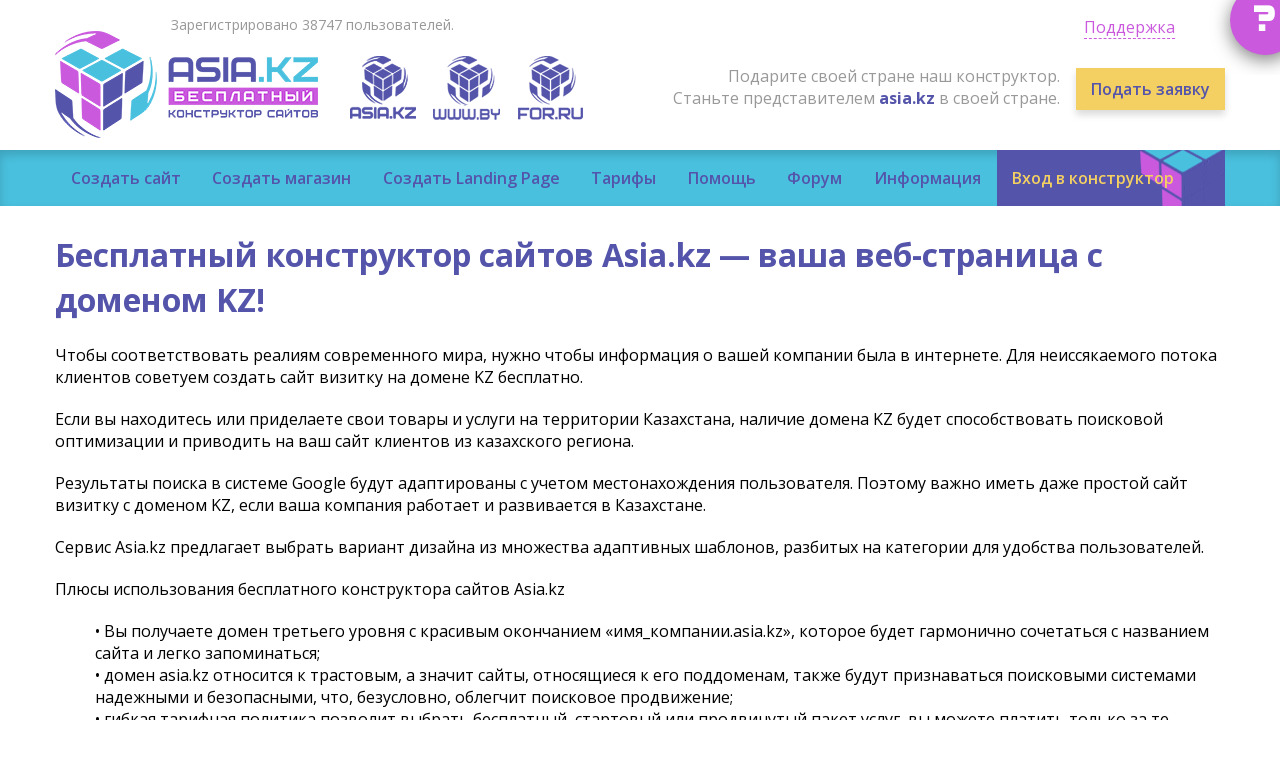

--- FILE ---
content_type: text/html; charset=cp1251
request_url: https://asia.kz/content/sozdaem-sayt-vizitku-s-domenom-kz.html
body_size: 4952
content:
<!DOCTYPE html>
<html lang="ru">
<head>
	<title>Бесплатный конструктор сайтов Asia.kz — ваша веб-страница с доменом KZ! | информация asia.kz</title>
		<meta name="keywords" content="бесплатный конструктор сайтов,  создать сайт бесплатно,  сайт-визитку бесплатно, создать сайт, конструктор интерет магазинов">
	<link rel="icon" href="https://asia.kz/styles/images/cube.ico"/>
	<meta property="og:title" content="Бесплатный конструктор сайтов asia.kz">
	<meta property="og:image" content="https://asia.kz/tpl/styles/images/logo@3x.png">

	<meta http-equiv="content-type" content="text/html; charset=windows-1251" />
	<meta http-equiv="X-UA-Compatible" content="IE=Edge" />	
	<meta name="viewport" content="width=device-width" id="viewportMeta">
	<!--[if lt IE 9]><script src="https://asia.kz/js/html5.js"></script><![endif]-->	
  <script>
	var unidoc = {
		width: window.innerWidth || document.documentElement.clientWidth || document.body.offsetWidth,
		height: window.innerHeight || document.documentElement.clientHeight || document.body.offsetHeight
	};  
  var siteFullWidth;
  if (unidoc.width >= 1200) {
    document.getElementById('viewportMeta').setAttribute('content','width=1200');
    siteFullWidth=true;
  }
  else
  {
	  if (unidoc.width <= 320) {
	    document.getElementById('viewportMeta').setAttribute('content','width=320');
	  }
  	siteFullWidth=false;
  }
  </script>	
  
<link href="https://fonts.googleapis.com/css?family=Open+Sans:300,400,400i,600,700,700i,800&amp;subset=cyrillic" rel="stylesheet"> 
<link href="https://asia.kz/styles/normalize.css?v=1486678943" rel="stylesheet" type="text/css"/>
<link rel="stylesheet" type="text/css" href="https://asia.kz/tpl/migrate.css"/>
<link href="https://asia.kz/styles/fonts/icomoon/style.css?v=1488288977" rel="stylesheet" type="text/css"/>
<link rel="stylesheet" type="text/css" href="https://asia.kz/js/owl/assets/owl.carousel.min.css?v=1486678943"/>
<link rel="stylesheet" type="text/css" href="https://asia.kz/js/owl/assets/owl.theme.default.min.css?v=1486678943"/>
<link href="https://asia.kz/styles/s.css" rel="stylesheet" type="text/css"/>
<script type="text/javascript" src="https://asia.kz/js/jquery.js?v=1486678942"></script>
<script type="text/javascript" src="https://asia.kz/js/jquery.placeholder.min.js?v=1486678942"></script>
<script type="text/javascript" src="https://asia.kz/js/modernizr.js?v=1486678942"></script>
<script type="text/javascript" src="https://asia.kz/js/owl/owl.carousel.min.js?v=1486678942"></script>
<script type="text/javascript" src="https://asia.kz/js/main.js?v=1486678942"></script>	
</head>

<body>
	<header id="hdr">
<span id="hdr-faq"><a href="https://asia.kz/forum">?</a></span>		<div id="hdr-top">
			<div class="container">
				<div id="hdrsupport" class="dropdown" data-toggle="hdrsupport" data-dropgrp="hdr-menu-hdrsupport" >
	<div class="hdrsupport-h">Служба технической поддержки:</div>
	<p style="color:#900">Запросы в техподдержку обрабатываются только через форму, ссылка на которую приведена ниже. Исключение составляют случаи когда отправка запроса через форму не возможна.</p>
	<div class="hdrsupport-b"><a href="/support" target="_blank">Написать в техподдержку</a></div>

 
	<div class="hdrsupport-h">Группы в соцсетях и форум:</div>
	<p>Задать вопрос на нашем <a href="/forum" target="_blank">форуме</a>,<br> и группах в <a href="https://www.facebook.com/www.www.by" target="_blank">Facebook</a> или <a href="https://vk.com/publicwwwby" target="_blank">Vkontakte</a></p>


 
	<div class="hdrsupport-h">О проекте</div>
<p>С апреля 2017г. все права на проект Asia.kz принадлежат  ТОО &quot;Ньюстайл-Сити&quot; Республика Казахстан, г.Алматы. БИН 170440007480</p>
<p>По вопросам сотрудничества, а также финансовым или юридическим, вы можете написать руководству проекта по следующему адресу:  </p>
	<div class="hdrsupport-b"><a href="mailto:6858511@mail.ru">6858511@mail.ru</a></div>




	<div class="hdrsupport-c toggler" data-toggle="hdrsupport" data-dropgrp="hdr-menu-hdrsupport"><span>Закрыть это окно</span></div>
</div>				<div id="hdr-links">
					<div id="hdr-menu-toggler" class="toggler" data-toggle="hdr-menu" data-dropgrp="hdr-menu-hdrsupport"><span class="icon-menu"></span></div>			
					<a id="hdr-support" class="toggler" data-toggle="hdrsupport" data-dropgrp="hdr-menu-hdrsupport" href="#"><span class="icon-support hide-md-up"></span><span class="hide-sm-down">Поддержка</span></a>
														</div>
								<div id="hdr-stats">Зарегистрировано 38747 пользователей.</div>
				
				 				<div id="hdr-main">
					<a id="hdr-logo" href="https://asia.kz/"></a>
										<div class="hdr-superb hdr-toconstr"><a href="https://asia.kz/login/#loginform">Вход в конструктор</a></div>
										<br id="hdr-flags-br">
										<div id="hdr-flags">
						<a id="hdr-flag-kz" href="https://asia.kz/"></a>
						<a id="hdr-flag-by" href="http://www.by" target="_blank"></a>									<a id="hdr-flag-ru" href="https://for.ru" target="_blank"></a>					</div>	 					<div id="hdr-partner">
						<div id="hdr-partner-t">Подарите своей стране наш конструктор.<br> 
						Станьте представителем <b><span class="c-blue">asia.kz</span></b> в своей стране.</div>
						<div id="hdr-partner-b"><a href="https://asia.kz/content/partner.html#becomepartner">Подать заявку</a></div>
					</div>
				</div>
	  </div>
		</div>
		<nav class="hdr-menu dropdown" data-toggle="hdr-menu" data-dropgrp="hdr-menu-hdrsupport">
			<div class="container">
				<ul class="hdr-menu-ul1">
					<li class="hdr-menu-li1"><a class="hdr-menu-a1" href="https://asia.kz/create/site/">Создать сайт</a></li>
					<li class="hdr-menu-li1"><a class="hdr-menu-a1" href="https://asia.kz/create/shop/">Создать магазин</a></li>
					<li class="hdr-menu-li1"><a class="hdr-menu-a1" href="https://asia.kz/create/landing/">Создать Landing Page</a></li>
					<li class="hdr-menu-li1"><a class="hdr-menu-a1" href="https://asia.kz/content/price.html">Тарифы</a>
					<ul class="hdr-menu-ul2">
					<li class="hdr-menu-li2"><a class="hdr-menu-a2" href="https://asia.kz/content/price.html#tariff-site">Цены на сайт компании</a></li>
					<li class="hdr-menu-li2"><a class="hdr-menu-a2" href="https://asia.kz/content/price.html#tariff-shop">Цены на интернет-магазины</a></li>
					
					</ul>
					
					
					</li>
					<li class="hdr-menu-li1"><a class="hdr-menu-a1" href="https://asia.kz/content/help.html">Помощь</a></li>
					<li class="hdr-menu-li1"><a class="hdr-menu-a1" href="https://asia.kz/forum">Форум</a></li>
					<li class="hdr-menu-li1 hover-container">
						<a href="https://asia.kz/content/info.html" class="hdr-menu-a1 hover-click">Информация</a>
						<ul class="hdr-menu-ul2">
						<li class="hdr-menu-li2"><a class="hdr-menu-a2" href="https://asia.kz/content/offer.html">Публичный договор</a></li>
							<li class="hdr-menu-li2"><a class="hdr-menu-a2" href="https://asia.kz/content/partner.html">Партнерская  программа</a></li>
							<li class="hdr-menu-li2"><a class="hdr-menu-a2" href="https://asia.kz/content/payment.html">Оплата услуг</a></li>
							<li class="hdr-menu-li2"><a class="hdr-menu-a2" href="https://asia.kz/content/terms-free.html">Условия оказания бесплатных услуг</a></li>
							
							 <li class="hdr-menu-li2"><a class="hdr-menu-a2" href="https://asia.kz/content/faq.html">Часто задаваемые вопросы</a></li>
							
						  
							<li class="hdr-menu-li2"><a class="hdr-menu-a2" href="https://asia.kz/content/help.html">Инструкции</a></li>

						    <li class="hdr-menu-li2"><a class="hdr-menu-a2" href="https://asia.kz/content/company.html">О компании </a></li>
						</ul>
					</li>
												<li class="hdr-menu-li1 hdr-superb hdr-toconstr"><a class="hdr-menu-a1" href="/login/#loginform">Вход в конструктор</a></li>
									</ul>
			</div>  
		</nav>
	</header>

	<div id="main"> 
	<div class="container layout">
	

<h1>Бесплатный конструктор сайтов Asia.kz — ваша веб-страница с доменом KZ!</h1>
<p>Чтобы соответствовать реалиям современного мира, нужно чтобы информация о вашей компании была в интернете. Для неиссякаемого потока клиентов советуем создать сайт визитку на домене KZ бесплатно.</p>
<p>Если вы находитесь или приделаете свои товары и услуги на территории Казахстана, наличие домена KZ будет способствовать поисковой оптимизации и приводить на ваш сайт клиентов из казахского региона.</p>
<p>Результаты поиска в системе Google будут адаптированы с учетом местонахождения пользователя. Поэтому важно иметь даже простой сайт визитку с доменом KZ, если ваша компания работает и развивается в Казахстане.</p>
<p>Сервис Asia.kz предлагает выбрать вариант дизайна из множества адаптивных шаблонов, разбитых на категории для удобства пользователей.</p>
<p>Плюсы использования бесплатного конструктора сайтов Asia.kz</p>
<ul>
•	Вы получаете домен третьего уровня с красивым окончанием «имя_компании.asia.kz», которое будет гармонично сочетаться с названием сайта и легко запоминаться;<br>
•	домен asia.kz относится к трастовым, а значит сайты, относящиеся к его поддоменам, также будут признаваться поисковыми системами надежными и безопасными, что, безусловно, облегчит поисковое продвижение;<br>
•	гибкая тарифная политика позволит выбрать бесплатный, стартовый или продвинутый пакет услуг, вы можете платить только за те функции, которые считаете действительно важными и нужными;<br>
•	для создания и поддержки сайта не нужны особые навыки: алгоритмы позволяют сделать страницу всего за несколько шагов, а надежные серверы обеспечат стабильный хостинг.
</ul>

<p>Сайт визитку с правильным доменным именем проще раскрутить и легче продвигать. Предлагаем воспользоваться сервисами конструктора Asia.kz для начала успешной и результативной деятельности в Интернете.</p>


 
	</div>
	</div>
	<footer id="ftr">
		<div id="ftr1">
			<div class="container">
				<a href="https://asia.kz" id="ftr-logo"></a>
				<div id="ftr1-right">
					<a id="ftr-top"><span class="icon-keyboard_arrow_up"></span></a>
					<a id="ftr-vk" href="https://vk.com/publicwwwby"  target="_blank"><span class="icon-vk"></span></a>
					<a id="ftr-fb" href="https://www.facebook.com/www.www.by"  target="_blank"><span class="icon-facebook"></span></a>
				</div>
				<div id="ftr1-center">
					<nav id="ftr-sections">
						<ul>
							<li><a href="https://asia.kz/create/site/">Создать сайт</a></li>
							<li><a href="https://asia.kz/create/shop/">Создать магазин</a></li>
							<li><a href="http://asia.kz/lp/">Создать landing page</a></li>
							<li><a href="http://seo.asia.kz/">SEO продвижение</a></li>
						</ul>
					</nav>
					<nav id="ftr-menu">
						<ul>
							<li><a href="https://asia.kz/content/price.html">Тарифы</a></li>
							<li><a href="https://asia.kz/content/faq.html">ЧаВо</a></li>
							<li><a href="https://asia.kz/forum">Форум</a></li>
							<li><a href="https://asia.kz/content/info.html">Информация</a></li>
							<li><a href="https://asia.kz/content/help.html">Инструкция</a></li>
							<li><a href="https://asia.kz/content/terms-free.html">Условия</a></li>
							<li><a href="https://asia.kz/content/offer.html">Оферта</a></li>
						</ul>
					</nav>
				</div>
			</div>
		</div>
		<div id="ftr2">
			<div class="container">
				<div id="ftr-counters">
					<div class="ftr-counter"> </div>
					<div class="ftr-counter">
						<!-- Yandex.Metrika counter -->
<script type="text/javascript">
    (function (d, w, c) {
        (w[c] = w[c] || []).push(function() {
            try {
                w.yaCounter41326824 = new Ya.Metrika({
                    id:41326824,
                    clickmap:true,
                    trackLinks:true,
                    accurateTrackBounce:true
                });
            } catch(e) { }
        });

        var n = d.getElementsByTagName("script")[0],
            s = d.createElement("script"),
            f = function () { n.parentNode.insertBefore(s, n); };
        s.type = "text/javascript";
        s.async = true;
        s.src = "https://mc.yandex.ru/metrika/watch.js";

        if (w.opera == "[object Opera]") {
            d.addEventListener("DOMContentLoaded", f, false);
        } else { f(); }
    })(document, window, "yandex_metrika_callbacks");
</script>
<noscript><div><img src="https://mc.yandex.ru/watch/41326824" style="position:absolute; left:-9999px;" alt="" /></div></noscript>
<!-- /Yandex.Metrika counter -->


<!--LiveInternet counter--><script type="text/javascript"><!--
document.write("<a href='http://www.liveinternet.ru/click' "+
"target=_blank><img src='//counter.yadro.ru/hit?t42.11;r"+
escape(document.referrer)+((typeof(screen)=="undefined")?"":
";s"+screen.width+"*"+screen.height+"*"+(screen.colorDepth?
screen.colorDepth:screen.pixelDepth))+";u"+escape(document.URL)+
";"+Math.random()+
"' alt='' title='LiveInternet' "+
"border='0' width='31' height='31'><\/a>")
//--></script><!--/LiveInternet-->


<script>
  (function(i,s,o,g,r,a,m){i['GoogleAnalyticsObject']=r;i[r]=i[r]||function(){
  (i[r].q=i[r].q||[]).push(arguments)},i[r].l=1*new Date();a=s.createElement(o),
  m=s.getElementsByTagName(o)[0];a.async=1;a.src=g;m.parentNode.insertBefore(a,m)
  })(window,document,'script','https://www.google-analytics.com/analytics.js','ga');

  ga('create', 'UA-88380940-1', 'auto');
  ga('send', 'pageview');

</script>					</div>
				</div>
				<script type="text/javascript" src="//yastatic.net/share/share.js" charset="utf-8"></script><div class="yashare-auto-init" data-yashareL10n="ru" data-yashareType="small" data-yashareQuickServices="vkontakte,facebook,twitter,odnoklassniki" data-yashareTheme="counter"></div>			
			</div>
		</div>
		
	</footer><div id = "toTop"> ^ Наверх </div>
	<script type="text/javascript">
 
$(function() {
 
$(window).scroll(function() {
 
if($(this).scrollTop() != 0) {
 
$('#toTop').fadeIn();
 
} else {
 
$('#toTop').fadeOut();
 
}
 
});
 
$('#toTop').click(function() {
 
$('body,html').animate({scrollTop:0},800);
 
});
 
});
 
</script>
</body>

--- FILE ---
content_type: text/css
request_url: https://asia.kz/styles/fonts/icomoon/style.css?v=1488288977
body_size: 700
content:
@font-face {
  font-family: 'icomoon';
  src:  url('fonts/icomoon.eot?8nlrf7');
  src:  url('fonts/icomoon.eot?8nlrf7#iefix') format('embedded-opentype'),
    url('fonts/icomoon.ttf?8nlrf7') format('truetype'),
    url('fonts/icomoon.woff?8nlrf7') format('woff'),
    url('fonts/icomoon.svg?8nlrf7#icomoon') format('svg');
  font-weight: normal;
  font-style: normal;
}

[class^="icon-"], [class*=" icon-"] {
  /* use !important to prevent issues with browser extensions that change fonts */
  font-family: 'icomoon' !important;
  speak: none;
  font-style: normal;
  font-weight: normal;
  font-variant: normal;
  text-transform: none;
  line-height: 1;

  /* Better Font Rendering =========== */
  -webkit-font-smoothing: antialiased;
  -moz-osx-font-smoothing: grayscale;
}

.icon-support:before {
  content: "\e90d";
}
.icon-dollar:before {
  content: "\e90b";
}
.icon-bill:before {
  content: "\e90b";
}
.icon-money:before {
  content: "\e90b";
}
.icon-stack:before {
  content: "\e90b";
}
.icon-thumb-up2:before {
  content: "\e905";
}
.icon-thumb-up:before {
  content: "\e904";
}
.icon-check:before {
  content: "\e90a";
}
.icon-user-tie:before {
  content: "\e910";
}
.icon-user:before {
  content: "\e910";
}
.icon-user-employee:before {
  content: "\e910";
}
.icon-profile:before {
  content: "\e910";
}
.icon-avatar:before {
  content: "\e910";
}
.icon-person:before {
  content: "\e910";
}
.icon-member:before {
  content: "\e910";
}
.icon-job:before {
  content: "\e910";
}
.icon-official:before {
  content: "\e910";
}
.icon-exit:before {
  content: "\e90c";
}
.icon-signout:before {
  content: "\e90c";
}
.icon-logout:before {
  content: "\e90c";
}
.icon-quit:before {
  content: "\e90c";
}
.icon-close:before {
  content: "\e90c";
}
.icon-profile2:before {
  content: "\e908";
}
.icon-file:before {
  content: "\e908";
}
.icon-document:before {
  content: "\e908";
}
.icon-page:before {
  content: "\e908";
}
.icon-user2:before {
  content: "\e908";
}
.icon-paper:before {
  content: "\e908";
}
.icon-filter:before {
  content: "\e911";
}
.icon-group:before {
  content: "\e90f";
}
.icon-users:before {
  content: "\e90f";
}
.icon-hand-o-right:before {
  content: "\e907";
}
.icon-facebook:before {
  content: "\e902";
}
.icon-facebook-f:before {
  content: "\e902";
}
.icon-vk:before {
  content: "\e903";
}
.icon-clear_all:before {
  content: "\e914";
}
.icon-mode_edit:before {
  content: "\e912";
}
.icon-search:before {
  content: "\e913";
}
.icon-person2:before {
  content: "\e90e";
}
.icon-phone_iphone:before {
  content: "\e909";
}
.icon-watch_later:before {
  content: "\e906";
}
.icon-clock:before {
  content: "\e906";
}
.icon-keyboard_arrow_up:before {
  content: "\e900";
}
.icon-menu:before {
  content: "\e901";
}



--- FILE ---
content_type: text/css
request_url: https://asia.kz/styles/s.css
body_size: 15800
content:
.clearfix{zoom:1;}.clearfix:before,.clearfix:after{content:"";display:table;}.clearfix:after{clear:both;}.clear{clear:both;}.border-box{-moz-box-sizing:border-box;-webkit-box-sizing:border-box;box-sizing:border-box;}.nhu{text-decoration:none;}.nhu:hover{text-decoration:underline;}.a-nhu a{text-decoration:none;}.a-nhu a:hover{text-decoration:underline;}.no-user-select{-webkit-touch-callout:none;-webkit-user-select:none;-khtml-user-select:none;-moz-user-select:none;-ms-user-select:none;user-select:none;}.flex-center{display:-webkit-box;display:-webkit-flex;display:-ms-flexbox;display:flex;-webkit-box-orient:horizontal;-webkit-box-direction:normal;-webkit-flex-direction:row;-ms-flex-direction:row;flex-direction:row;-webkit-box-pack:center;-webkit-justify-content:center;-ms-flex-pack:center;justify-content:center;-webkit-box-align:center;-webkit-align-items:center;-ms-flex-align:center;align-items:center;}.flex{display:-webkit-box;display:-webkit-flex;display:-ms-flexbox;display:flex;}.flex-row{display:-webkit-box;display:-webkit-flex;display:-ms-flexbox;display:flex;-webkit-box-orient:horizontal;-webkit-box-direction:normal;-webkit-flex-direction:row;-ms-flex-direction:row;flex-direction:row;}.flex-column{display:-webkit-box;display:-webkit-flex;display:-ms-flexbox;display:flex;-webkit-box-orient:vertical;-webkit-box-direction:normal;-webkit-flex-direction:column;-ms-flex-direction:column;flex-direction:column;}html *{max-height:1000000px;}html{min-width:320px;}body{font-family:'Open Sans', sans-serif;font-size:16px;line-height:1.42857;min-width:320px;position:relative;}a{color:#5454ab;cursor:pointer;}a:visited{color:#5454ab;}p{margin-top:20px;margin-bottom:20px;}.nowrap{white-space:nowrap;}.pull-left{float:left;}.pull-right{float:right;}.btn-shadow{-webkit-box-shadow:0px 5px 7px 0px rgba(0,0,0,0.14);-moz-box-shadow:0px 5px 7px 0px rgba(0,0,0,0.14);-o-box-shadow:0px 5px 7px 0px rgba(0,0,0,0.14);box-shadow:0px 5px 7px 0px rgba(0,0,0,0.14);}.btn-shadow:active,.btn-shadow.checked{-webkit-box-shadow:0px 5px 7px 0px rgba(0,0,0,0.14) inset;-moz-box-shadow:0px 5px 7px 0px rgba(0,0,0,0.14) inset;-o-box-shadow:0px 5px 7px 0px rgba(0,0,0,0.14) inset;box-shadow:0px 5px 7px 0px rgba(0,0,0,0.14) inset;}.btn{-moz-box-sizing:border-box;-webkit-box-sizing:border-box;box-sizing:border-box;border:none;display:inline-block;text-decoration:none;cursor:pointer;-webkit-transition:.4s;-moz-transition:.4s;-o-transition:.4s;transition:.4s;padding:10px 15px;-webkit-box-shadow:0px 5px 7px 0px rgba(0,0,0,0.14);-moz-box-shadow:0px 5px 7px 0px rgba(0,0,0,0.14);-o-box-shadow:0px 5px 7px 0px rgba(0,0,0,0.14);box-shadow:0px 5px 7px 0px rgba(0,0,0,0.14);font-size:16px;line-height:22px;}.btn:active,.btn.checked{-webkit-box-shadow:0px 5px 7px 0px rgba(0,0,0,0.14) inset;-moz-box-shadow:0px 5px 7px 0px rgba(0,0,0,0.14) inset;-o-box-shadow:0px 5px 7px 0px rgba(0,0,0,0.14) inset;box-shadow:0px 5px 7px 0px rgba(0,0,0,0.14) inset;}.form-small .btn{font-size:14px;line-height:20px;}.btn-big{-moz-box-sizing:border-box;-webkit-box-sizing:border-box;box-sizing:border-box;border:none;display:inline-block;text-decoration:none;cursor:pointer;-webkit-transition:.4s;-moz-transition:.4s;-o-transition:.4s;transition:.4s;padding:10px 15px;-webkit-box-shadow:0px 5px 7px 0px rgba(0,0,0,0.14);-moz-box-shadow:0px 5px 7px 0px rgba(0,0,0,0.14);-o-box-shadow:0px 5px 7px 0px rgba(0,0,0,0.14);box-shadow:0px 5px 7px 0px rgba(0,0,0,0.14);font-size:16px;line-height:22px;padding:20px 30px;}.btn-big:active,.btn-big.checked{-webkit-box-shadow:0px 5px 7px 0px rgba(0,0,0,0.14) inset;-moz-box-shadow:0px 5px 7px 0px rgba(0,0,0,0.14) inset;-o-box-shadow:0px 5px 7px 0px rgba(0,0,0,0.14) inset;box-shadow:0px 5px 7px 0px rgba(0,0,0,0.14) inset;}.form-small .btn-big{font-size:14px;line-height:20px;}.btn-yellow{-moz-box-sizing:border-box;-webkit-box-sizing:border-box;box-sizing:border-box;border:none;display:inline-block;text-decoration:none;cursor:pointer;-webkit-transition:.4s;-moz-transition:.4s;-o-transition:.4s;transition:.4s;padding:10px 15px;-webkit-box-shadow:0px 5px 7px 0px rgba(0,0,0,0.14);-moz-box-shadow:0px 5px 7px 0px rgba(0,0,0,0.14);-o-box-shadow:0px 5px 7px 0px rgba(0,0,0,0.14);box-shadow:0px 5px 7px 0px rgba(0,0,0,0.14);font-size:16px;line-height:22px;font-weight:600;-webkit-transition:0.4s;-moz-transition:0.4s;-o-transition:0.4s;transition:0.4s;background-color:#f4d062;color:#5454ab;}.btn-yellow:active,.btn-yellow.checked{-webkit-box-shadow:0px 5px 7px 0px rgba(0,0,0,0.14) inset;-moz-box-shadow:0px 5px 7px 0px rgba(0,0,0,0.14) inset;-o-box-shadow:0px 5px 7px 0px rgba(0,0,0,0.14) inset;box-shadow:0px 5px 7px 0px rgba(0,0,0,0.14) inset;}.form-small .btn-yellow{font-size:14px;line-height:20px;}.btn-yellow:hover{background-color:#f7de92;}.btn-yellow:visited{color:#5454ab;}.btn-blue{-moz-box-sizing:border-box;-webkit-box-sizing:border-box;box-sizing:border-box;border:none;display:inline-block;text-decoration:none;cursor:pointer;-webkit-transition:.4s;-moz-transition:.4s;-o-transition:.4s;transition:.4s;padding:10px 15px;-webkit-box-shadow:0px 5px 7px 0px rgba(0,0,0,0.14);-moz-box-shadow:0px 5px 7px 0px rgba(0,0,0,0.14);-o-box-shadow:0px 5px 7px 0px rgba(0,0,0,0.14);box-shadow:0px 5px 7px 0px rgba(0,0,0,0.14);font-size:16px;line-height:22px;font-weight:600;-webkit-transition:0.4s;-moz-transition:0.4s;-o-transition:0.4s;transition:0.4s;background-color:#5454ab;color:#f4d062;}.btn-blue:active,.btn-blue.checked{-webkit-box-shadow:0px 5px 7px 0px rgba(0,0,0,0.14) inset;-moz-box-shadow:0px 5px 7px 0px rgba(0,0,0,0.14) inset;-o-box-shadow:0px 5px 7px 0px rgba(0,0,0,0.14) inset;box-shadow:0px 5px 7px 0px rgba(0,0,0,0.14) inset;}.form-small .btn-blue{font-size:14px;line-height:20px;}.btn-blue:hover{background-color:#7676bc;}.btn-blue:visited{color:#f4d062;}.btn-green{-moz-box-sizing:border-box;-webkit-box-sizing:border-box;box-sizing:border-box;border:none;display:inline-block;text-decoration:none;cursor:pointer;-webkit-transition:.4s;-moz-transition:.4s;-o-transition:.4s;transition:.4s;padding:10px 15px;-webkit-box-shadow:0px 5px 7px 0px rgba(0,0,0,0.14);-moz-box-shadow:0px 5px 7px 0px rgba(0,0,0,0.14);-o-box-shadow:0px 5px 7px 0px rgba(0,0,0,0.14);box-shadow:0px 5px 7px 0px rgba(0,0,0,0.14);font-size:16px;line-height:22px;font-weight:600;-webkit-transition:0.4s;-moz-transition:0.4s;-o-transition:0.4s;transition:0.4s;background-color:#54bf6c;color:white;}.btn-green:active,.btn-green.checked{-webkit-box-shadow:0px 5px 7px 0px rgba(0,0,0,0.14) inset;-moz-box-shadow:0px 5px 7px 0px rgba(0,0,0,0.14) inset;-o-box-shadow:0px 5px 7px 0px rgba(0,0,0,0.14) inset;box-shadow:0px 5px 7px 0px rgba(0,0,0,0.14) inset;}.form-small .btn-green{font-size:14px;line-height:20px;}.btn-green:hover{background-color:#79cd8c;}.btn-green:visited{color:white;}.btn-white{-moz-box-sizing:border-box;-webkit-box-sizing:border-box;box-sizing:border-box;border:none;display:inline-block;text-decoration:none;cursor:pointer;-webkit-transition:.4s;-moz-transition:.4s;-o-transition:.4s;transition:.4s;padding:10px 15px;-webkit-box-shadow:0px 5px 7px 0px rgba(0,0,0,0.14);-moz-box-shadow:0px 5px 7px 0px rgba(0,0,0,0.14);-o-box-shadow:0px 5px 7px 0px rgba(0,0,0,0.14);box-shadow:0px 5px 7px 0px rgba(0,0,0,0.14);font-size:16px;line-height:22px;font-weight:600;padding:9px 14px;border:1px solid #5454ab;-webkit-transition:0.4s;-moz-transition:0.4s;-o-transition:0.4s;transition:0.4s;background-color:white;color:#5454ab;}.btn-white:active,.btn-white.checked{-webkit-box-shadow:0px 5px 7px 0px rgba(0,0,0,0.14) inset;-moz-box-shadow:0px 5px 7px 0px rgba(0,0,0,0.14) inset;-o-box-shadow:0px 5px 7px 0px rgba(0,0,0,0.14) inset;box-shadow:0px 5px 7px 0px rgba(0,0,0,0.14) inset;}.form-small .btn-white{font-size:14px;line-height:20px;}.btn-white:hover{background-color:#fff;}.btn-white:hover{background-color:#e6e6e6;}.btn-white:visited{color:#5454ab;}.btn-white.checked{background-color:#ccecd3;}.btnr{-moz-box-sizing:border-box;-webkit-box-sizing:border-box;box-sizing:border-box;border:none;display:inline-block;text-decoration:none;cursor:pointer;-webkit-transition:.4s;-moz-transition:.4s;-o-transition:.4s;transition:.4s;padding:10px 15px;-webkit-box-shadow:0px 5px 7px 0px rgba(0,0,0,0.14);-moz-box-shadow:0px 5px 7px 0px rgba(0,0,0,0.14);-o-box-shadow:0px 5px 7px 0px rgba(0,0,0,0.14);box-shadow:0px 5px 7px 0px rgba(0,0,0,0.14);font-size:16px;line-height:22px;padding:0;width:50px;height:50px;line-height:50px;text-align:center;-o-border-radius:50%;-moz-border-radius:50%;-webkit-border-radius:50%;-khtml-border-radius:50%;border-radius:50%;-webkit-box-shadow:0px 5px 18px 0px rgba(0,0,0,0.5);-moz-box-shadow:0px 5px 18px 0px rgba(0,0,0,0.5);-o-box-shadow:0px 5px 18px 0px rgba(0,0,0,0.5);box-shadow:0px 5px 18px 0px rgba(0,0,0,0.5);}.btnr:active,.btnr.checked{-webkit-box-shadow:0px 5px 7px 0px rgba(0,0,0,0.14) inset;-moz-box-shadow:0px 5px 7px 0px rgba(0,0,0,0.14) inset;-o-box-shadow:0px 5px 7px 0px rgba(0,0,0,0.14) inset;box-shadow:0px 5px 7px 0px rgba(0,0,0,0.14) inset;}.form-small .btnr{font-size:14px;line-height:20px;}.btnr-big{-moz-box-sizing:border-box;-webkit-box-sizing:border-box;box-sizing:border-box;border:none;display:inline-block;text-decoration:none;cursor:pointer;-webkit-transition:.4s;-moz-transition:.4s;-o-transition:.4s;transition:.4s;padding:10px 15px;-webkit-box-shadow:0px 5px 7px 0px rgba(0,0,0,0.14);-moz-box-shadow:0px 5px 7px 0px rgba(0,0,0,0.14);-o-box-shadow:0px 5px 7px 0px rgba(0,0,0,0.14);box-shadow:0px 5px 7px 0px rgba(0,0,0,0.14);font-size:16px;line-height:22px;padding:0;width:50px;height:50px;line-height:50px;text-align:center;-o-border-radius:50%;-moz-border-radius:50%;-webkit-border-radius:50%;-khtml-border-radius:50%;border-radius:50%;-webkit-box-shadow:0px 5px 18px 0px rgba(0,0,0,0.5);-moz-box-shadow:0px 5px 18px 0px rgba(0,0,0,0.5);-o-box-shadow:0px 5px 18px 0px rgba(0,0,0,0.5);box-shadow:0px 5px 18px 0px rgba(0,0,0,0.5);width:70px;height:70px;line-height:70px;}.btnr-big:active,.btnr-big.checked{-webkit-box-shadow:0px 5px 7px 0px rgba(0,0,0,0.14) inset;-moz-box-shadow:0px 5px 7px 0px rgba(0,0,0,0.14) inset;-o-box-shadow:0px 5px 7px 0px rgba(0,0,0,0.14) inset;box-shadow:0px 5px 7px 0px rgba(0,0,0,0.14) inset;}.form-small .btnr-big{font-size:14px;line-height:20px;}.c-blue{color:#5454ab;}.c-blue:visited{color:#5454ab;}.c-cyan{color:#49c0de;}.c-cyan:visited{color:#49c0de;}.c-viola{color:#ca59de;}.c-viola:visited{color:#ca59de;}.t-c{text-align:center;}.img-resp{display:block;max-width:100%;height:auto;margin-left:auto;margin-right:auto;}@font-face{font-family:'archangelsk';src:url('fonts/archangelsk-regular.ttf') format('truetype');font-weight:normal;font-style:normal;}.f-archangelsk{font-family:archangelsk, sans-serif;letter-spacing:1px;}#main{padding-bottom:20px;}@media only screen and (min-width:700px){#main{min-height:500px;}}#top{background:#5454ab url(images/top-bg.png) top center repeat;-webkit-box-shadow:0px 5px 46px 0px rgba(0,0,0,0.67) inset;-moz-box-shadow:0px 5px 46px 0px rgba(0,0,0,0.67) inset;-o-box-shadow:0px 5px 46px 0px rgba(0,0,0,0.67) inset;box-shadow:0px 5px 46px 0px rgba(0,0,0,0.67) inset;padding:30px 0 10px 0;}@media only screen and (min-width:1100px){#top{padding:50px 0 30px 0;}}#top .btn-big{-webkit-box-shadow:0px 5px 49px 0px rgba(0,0,0,0.75);-moz-box-shadow:0px 5px 49px 0px rgba(0,0,0,0.75);-o-box-shadow:0px 5px 49px 0px rgba(0,0,0,0.75);box-shadow:0px 5px 49px 0px rgba(0,0,0,0.75);-webkit-transition:0.4s;-moz-transition:0.4s;-o-transition:0.4s;transition:0.4s;background-color:#ca59de;color:white;font-size:24px;}#top .btn-big:hover{background-color:#d884e6;}#top .btn-big:visited{color:white;}#top input[type="text"],#top input[type="password"],#top select,#top textarea{border:2px solid transparent;}#top input[type="text"]:focus,#top input[type="password"]:focus,#top select:focus,#top textarea:focus{border-color:#ca59de;}.top-h1{font-family:archangelsk, sans-serif;letter-spacing:1px;letter-spacing:0;color:#f4e762;font-size:52px;line-height:60px;text-transform:uppercase;margin-bottom:20px;}@media only screen and (min-width:420px) and (max-width:699px){.top-h1{font-size:40px;line-height:48px;}}@media only screen and (max-width:419px){.top-h1{font-size:30px;line-height:36px;}}.top-label{color:white;font-size:18px;}@media only screen and (max-width:699px){.top-label{font-size:16px;}}.top-label-b{color:white;font-size:18px;color:#5454ab;}@media only screen and (max-width:699px){.top-label-b{font-size:16px;}}.top-pro{display:inline-block;position:relative;}.top-pro:after{font-family:archangelsk, sans-serif;letter-spacing:1px;content:'pro';color:#f4d062;font-size:18px;position:absolute;top:0;right:0;}.fs-h1{font-size:38px;}@media only screen and (max-width:699px){.fs-h1{font-size:30px;line-height:38px;}}.h1{margin-top:20px;margin-bottom:20px;color:#5454ab;font-weight:500;text-align:center;font-size:38px;}.h1:visited{color:#5454ab;}@media only screen and (max-width:699px){.h1{font-size:30px;line-height:38px;}}.fs-h2{font-size:30px;line-height:38px;}@media only screen and (max-width:699px){.fs-h2{font-size:24px;line-height:30px;}}.h2{margin-top:20px;margin-bottom:20px;color:#5454ab;font-weight:600;text-align:center;font-size:30px;line-height:38px;}.h2:visited{color:#5454ab;}@media only screen and (max-width:699px){.h2{font-size:24px;line-height:30px;}}.h2c{margin-top:20px;margin-bottom:20px;color:#5454ab;font-weight:600;text-align:center;font-size:30px;line-height:38px;}.h2c:visited{color:#5454ab;}@media only screen and (max-width:699px){.h2c{font-size:24px;line-height:30px;}}.h3{margin-top:20px;margin-bottom:20px;color:#49c0de;font-weight:700;font-size:24px;line-height:30px;}.h3:visited{color:#49c0de;}@media only screen and (max-width:699px){.h3{font-size:20px;line-height:26px;}}.h3c{margin-top:20px;margin-bottom:20px;color:#49c0de;font-weight:700;font-size:24px;line-height:30px;text-align:center;}.h3c:visited{color:#49c0de;}@media only screen and (max-width:699px){.h3c{font-size:20px;line-height:26px;}}.hviolabg{padding-left:15px;padding-right:15px;padding-top:13px;padding-bottom:13px;color:white;background:#ca59de;background:linear-gradient(to right,#ca59de 30%,rgba(202,89,222,0.5) 60%,rgba(202,89,222,0)), url('images/hviolabg.jpg') right top, #ca59de;margin-left:-15px;margin-right:-15px;font-size:24px;}@media only screen and (max-width:699px){.hviolabg{padding-left:10px;padding-right:10px;}}@media only screen and (max-width:699px){.hviolabg{padding-left:10px;padding-right:10px;}}@media only screen and (max-width:699px){.hviolabg{margin-left:-10px;margin-right:-10px;}}@media only screen and (max-width:699px){.hviolabg{font-size:20px;line-height:26px;}}.hcyanbg{padding-left:15px;padding-right:15px;padding-top:13px;padding-bottom:13px;color:white;background:#49c0de;background:linear-gradient(to right,#49c0de 30%,rgba(73,192,222,0.5) 60%,rgba(73,192,222,0)), url('images/hcyanbg.jpg') right top, #49c0de;margin-left:-15px;margin-right:-15px;font-size:24px;}@media only screen and (max-width:699px){.hcyanbg{padding-left:10px;padding-right:10px;}}@media only screen and (max-width:699px){.hcyanbg{padding-left:10px;padding-right:10px;}}@media only screen and (max-width:699px){.hcyanbg{margin-left:-10px;margin-right:-10px;}}@media only screen and (max-width:699px){.hcyanbg{font-size:20px;line-height:26px;}}.hviola{color:#ca59de;font-weight:800;font-size:26px;line-height:32px;}@media only screen and (max-width:699px){.hviola{font-size:22px;line-height:28px;}}.top-bcc{font-size:16px;font-weight:700;text-align:center;color:#49c0de;}.cube-list{margin:20px 0;list-style:none;padding:0 0 0 20px;}.cube-list li{margin:5px 0;padding:0 0 0 40px;background:url(images/cube.png) left 3px no-repeat;}ol{margin:20px 0;padding:0 0 0 40px;}.p-thumb{color:#5454ab;font-size:18px;font-weight:bold;padding-left:80px;margin:35px 0;position:relative;}.p-thumb:visited{color:#5454ab;}.p-thumb:before{position:absolute;display:inline-block;left:10px;top:50%;margin-top:-19px;content:" ";background:#f4e762;width:38px;height:38px;-webkit-box-shadow:0px 0px 18px 0px rgba(0,0,0,0.5);-moz-box-shadow:0px 0px 18px 0px rgba(0,0,0,0.5);-o-box-shadow:0px 0px 18px 0px rgba(0,0,0,0.5);box-shadow:0px 0px 18px 0px rgba(0,0,0,0.5);-webkit-transform:rotate(45deg);-moz-transform:rotate(45deg);-ms-transform:rotate(45deg);-o-transform:rotate(45deg);transform:rotate(45deg);}.p-thumb:after{color:black;position:absolute;display:inline-block;left:15px;top:50%;margin-top:-17px;font-size:30px;content:"\e904";font-family:'icomoon' !important;speak:none;font-style:normal;font-weight:normal;font-variant:normal;text-transform:none;line-height:1;-webkit-font-smoothing:antialiased;-moz-osx-font-smoothing:grayscale;}.tabheaders-dashed{zoom:1;margin-bottom:20px;margin-left:-15px;margin-right:-15px;}.tabheaders-dashed:before,.tabheaders-dashed:after{content:"";display:table;}.tabheaders-dashed:after{clear:both;}@media only screen and (max-width:699px){.tabheaders-dashed{margin-left:-10px;margin-right:-10px;}}.tabheaders-dashed .tab-header{margin:0 15px;font-size:18px;font-weight:600;color:#5454ab;border-bottom:1px dashed #5454ab;cursor:pointer;float:left;}.tabheaders-dashed .tab-header.active{cursor:default;border-color:transparent;color:black;}@media only screen and (max-width:699px){.tabheaders-dashed .tab-header{font-size:16px;margin:0 10px;}}.tabheaders-dashed.big .tab-header{font-size:26px;}@media only screen and (max-width:699px){.tabheaders-dashed.big .tab-header{font-size:22px;}}.tabheaders-dashed,.tabheaders-dashed a{text-decoration:none;}.tab-page-auto{display:none;}.tab-page-auto.active{display:block;}.main-form{margin-top:60px;margin-bottom:60px;}@media only screen and (max-width:699px){.main-form{margin-top:20px;margin-bottom:20px;}}input[type="text"],input[type="password"],select,textarea{-moz-box-sizing:border-box;-webkit-box-sizing:border-box;box-sizing:border-box;-webkit-transition:.4s;-moz-transition:.4s;-o-transition:.4s;transition:.4s;padding:10px 15px;font-size:16px;line-height:22px;padding:9px 13px;border:1px solid #999;color:#5454ab;}input[type="text"]:focus,input[type="password"]:focus,select:focus,textarea:focus{border-color:#ca59de;}.form-small input[type="text"],.form-small input[type="password"],.form-small select,.form-small textarea{font-size:14px;line-height:20px;}.form-control{display:block;width:100%;}a.form-control{text-align:center;}.form-label{display:inline-block;line-height:22px;padding-top:9px;}.form-small .form-label{font-size:14px;line-height:20px;padding-top:8px;}.input-icon{position:relative;}button.input-icon,.input-icon input[type="text"],.input-icon input[type="password"],.input-icon select,.input-icon textarea{padding-right:35px;}.input-icon:after{color:#5454ab;position:absolute;right:4px;top:6px;font-size:30px;font-family:'icomoon' !important;speak:none;font-style:normal;font-weight:normal;font-variant:normal;text-transform:none;line-height:1;-webkit-font-smoothing:antialiased;-moz-osx-font-smoothing:grayscale;}button.form-small .input-icon,.form-small .input-icon input[type="text"],.form-small .input-icon input[type="password"],.form-small .input-icon select,.form-small .input-icon textarea{padding-right:30px;}.form-small .input-icon:after{font-size:24px;}.input-phone{position:relative;}button.input-phone,.input-phone input[type="text"],.input-phone input[type="password"],.input-phone select,.input-phone textarea{padding-right:35px;}.input-phone:after{color:#5454ab;position:absolute;right:4px;top:6px;font-size:30px;font-family:'icomoon' !important;speak:none;font-style:normal;font-weight:normal;font-variant:normal;text-transform:none;line-height:1;-webkit-font-smoothing:antialiased;-moz-osx-font-smoothing:grayscale;}button.form-small .input-phone,.form-small .input-phone input[type="text"],.form-small .input-phone input[type="password"],.form-small .input-phone select,.form-small .input-phone textarea{padding-right:30px;}.form-small .input-phone:after{font-size:24px;}.input-phone:after{content:'\e909';}.input-user{position:relative;}button.input-user,.input-user input[type="text"],.input-user input[type="password"],.input-user select,.input-user textarea{padding-right:35px;}.input-user:after{color:#5454ab;position:absolute;right:4px;top:6px;font-size:30px;font-family:'icomoon' !important;speak:none;font-style:normal;font-weight:normal;font-variant:normal;text-transform:none;line-height:1;-webkit-font-smoothing:antialiased;-moz-osx-font-smoothing:grayscale;}button.form-small .input-user,.form-small .input-user input[type="text"],.form-small .input-user input[type="password"],.form-small .input-user select,.form-small .input-user textarea{padding-right:30px;}.form-small .input-user:after{font-size:24px;}.input-user:after{content:'\e908';}.input-icon-search{position:relative;}button.input-icon-search,.input-icon-search input[type="text"],.input-icon-search input[type="password"],.input-icon-search select,.input-icon-search textarea{padding-right:35px;}.input-icon-search:after{color:#5454ab;position:absolute;right:4px;top:6px;font-size:30px;font-family:'icomoon' !important;speak:none;font-style:normal;font-weight:normal;font-variant:normal;text-transform:none;line-height:1;-webkit-font-smoothing:antialiased;-moz-osx-font-smoothing:grayscale;}button.form-small .input-icon-search,.form-small .input-icon-search input[type="text"],.form-small .input-icon-search input[type="password"],.form-small .input-icon-search select,.form-small .input-icon-search textarea{padding-right:30px;}.form-small .input-icon-search:after{font-size:24px;}.input-icon-search:after{content:"\e913";}.input-icon-pen{position:relative;}button.input-icon-pen,.input-icon-pen input[type="text"],.input-icon-pen input[type="password"],.input-icon-pen select,.input-icon-pen textarea{padding-right:35px;}.input-icon-pen:after{color:#5454ab;position:absolute;right:4px;top:6px;font-size:30px;font-family:'icomoon' !important;speak:none;font-style:normal;font-weight:normal;font-variant:normal;text-transform:none;line-height:1;-webkit-font-smoothing:antialiased;-moz-osx-font-smoothing:grayscale;}button.form-small .input-icon-pen,.form-small .input-icon-pen input[type="text"],.form-small .input-icon-pen input[type="password"],.form-small .input-icon-pen select,.form-small .input-icon-pen textarea{padding-right:30px;}.form-small .input-icon-pen:after{font-size:24px;}.input-icon-pen:after{content:"\e912";}.input-icon-clearall{position:relative;}button.input-icon-clearall,.input-icon-clearall input[type="text"],.input-icon-clearall input[type="password"],.input-icon-clearall select,.input-icon-clearall textarea{padding-right:35px;}.input-icon-clearall:after{color:#5454ab;position:absolute;right:4px;top:6px;font-size:30px;font-family:'icomoon' !important;speak:none;font-style:normal;font-weight:normal;font-variant:normal;text-transform:none;line-height:1;-webkit-font-smoothing:antialiased;-moz-osx-font-smoothing:grayscale;}button.form-small .input-icon-clearall,.form-small .input-icon-clearall input[type="text"],.form-small .input-icon-clearall input[type="password"],.form-small .input-icon-clearall select,.form-small .input-icon-clearall textarea{padding-right:30px;}.form-small .input-icon-clearall:after{font-size:24px;}.input-icon-clearall:after{content:"\e914";}.input-icon-filter{position:relative;}button.input-icon-filter,.input-icon-filter input[type="text"],.input-icon-filter input[type="password"],.input-icon-filter select,.input-icon-filter textarea{padding-right:35px;}.input-icon-filter:after{color:#5454ab;position:absolute;right:4px;top:6px;font-size:30px;font-family:'icomoon' !important;speak:none;font-style:normal;font-weight:normal;font-variant:normal;text-transform:none;line-height:1;-webkit-font-smoothing:antialiased;-moz-osx-font-smoothing:grayscale;}button.form-small .input-icon-filter,.form-small .input-icon-filter input[type="text"],.form-small .input-icon-filter input[type="password"],.form-small .input-icon-filter select,.form-small .input-icon-filter textarea{padding-right:30px;}.form-small .input-icon-filter:after{font-size:24px;}.input-icon-filter:after{content:"\e911";}.input-label{display:inline-block;padding-left:25px;position:relative;}.input-label input{left:0;position:absolute;top:0.71em;margin-top:-6px;}.input-checkhide{position:relative;-webkit-touch-callout:none;-webkit-user-select:none;-khtml-user-select:none;-moz-user-select:none;-ms-user-select:none;user-select:none;}.input-checkhide input{position:absolute;opacity:0;}.ph{padding-left:15px;padding-right:15px;}@media only screen and (max-width:699px){.ph{padding-left:10px;padding-right:10px;}}.pm{padding:10px 10px;}.mb{margin-bottom:20px;}.m{margin-top:20px;margin-bottom:20px;}.mb10{margin-bottom:10px;}.row-margins{margin-left:-15px;margin-right:-15px;}@media only screen and (max-width:699px){.row-margins{margin-left:-10px;margin-right:-10px;}}.row{zoom:1;-moz-box-sizing:border-box;-webkit-box-sizing:border-box;box-sizing:border-box;margin-left:-15px;margin-right:-15px;}.row:before,.row:after{content:"";display:table;}.row:after{clear:both;}@media only screen and (max-width:699px){.row{margin-left:-10px;margin-right:-10px;}}.row>[class^="col-"]{padding-left:15px;padding-right:15px;}@media only screen and (max-width:699px){.row>[class^="col-"]{padding-left:10px;padding-right:10px;}}.col-padding,.ph{padding-left:15px;padding-right:15px;}@media only screen and (max-width:699px){.col-padding,.ph{padding-left:10px;padding-right:10px;}}.pv{padding-top:20px;padding-bottom:20px;}@media only screen and (max-width:699px){.pv{padding-top:10px;padding-bottom:10px;}}.container{-moz-box-sizing:border-box;-webkit-box-sizing:border-box;box-sizing:border-box;zoom:1;min-width:320px;max-width:1200px;margin-right:auto;margin-left:auto;padding-left:15px;padding-right:15px;}.container:before,.container:after{content:"";display:table;}.container:after{clear:both;}@media only screen and (max-width:699px){.container{padding-left:10px;padding-right:10px;}}@media only screen and (max-width:699px){.container{padding-left:10px;padding-right:10px;}}.col-1,.col-2,.col-3,.col-4,.col-5,.col-6,.col-7,.col-8,.col-9,.col-10,.col-11,.col-12,.col-sm-1,.col-md-1,.col-lg-1,.col-sm-2,.col-md-2,.col-lg-2,.col-sm-3,.col-md-3,.col-lg-3,.col-sm-4,.col-md-4,.col-lg-4,.col-sm-5,.col-md-5,.col-lg-5,.col-sm-6,.col-md-6,.col-lg-6,.col-sm-7,.col-md-7,.col-lg-7,.col-sm-8,.col-md-8,.col-lg-8,.col-sm-9,.col-md-9,.col-lg-9,.col-sm-10,.col-md-10,.col-lg-10,.col-sm-11,.col-md-11,.col-lg-11,.col-sm-12,.col-md-12,.col-lg-12,.col-xl-1,.col-xl-2,.col-xl-3,.col-xl-4,.col-xl-5,.col-xl-6,.col-xl-7,.col-xl-8,.col-xl-9,.col-xl-10,.col-xl-11,.col-xl-12,.col-20p,.col-sm-20p,.col-md-20p,.col-lg-20p,.col-xl-20p{-moz-box-sizing:border-box;-webkit-box-sizing:border-box;box-sizing:border-box;position:relative;min-height:1px;padding-left:15px;padding-right:15px;width:100%;}@media only screen and (max-width:699px){.col-1,.col-2,.col-3,.col-4,.col-5,.col-6,.col-7,.col-8,.col-9,.col-10,.col-11,.col-12,.col-sm-1,.col-md-1,.col-lg-1,.col-sm-2,.col-md-2,.col-lg-2,.col-sm-3,.col-md-3,.col-lg-3,.col-sm-4,.col-md-4,.col-lg-4,.col-sm-5,.col-md-5,.col-lg-5,.col-sm-6,.col-md-6,.col-lg-6,.col-sm-7,.col-md-7,.col-lg-7,.col-sm-8,.col-md-8,.col-lg-8,.col-sm-9,.col-md-9,.col-lg-9,.col-sm-10,.col-md-10,.col-lg-10,.col-sm-11,.col-md-11,.col-lg-11,.col-sm-12,.col-md-12,.col-lg-12,.col-xl-1,.col-xl-2,.col-xl-3,.col-xl-4,.col-xl-5,.col-xl-6,.col-xl-7,.col-xl-8,.col-xl-9,.col-xl-10,.col-xl-11,.col-xl-12,.col-20p,.col-sm-20p,.col-md-20p,.col-lg-20p,.col-xl-20p{padding-left:10px;padding-right:10px;}}.col-20p{width:20%;}.col-1{float:left;width:8.3333333333333%;}.col-2{float:left;width:16.666666666667%;}.col-3{float:left;width:25%;}.col-4{float:left;width:33.333333333333%;}.col-5{float:left;width:41.666666666667%;}.col-6{float:left;width:50%;}.col-7{float:left;width:58.333333333333%;}.col-8{float:left;width:66.666666666667%;}.col-9{float:left;width:75%;}.col-10{float:left;width:83.333333333333%;}.col-11{float:left;width:91.666666666667%;}.col-12{float:left;width:100%;}.col-pull-0{right:auto;}.col-pull-1{right:8.3333333333333%;}.col-pull-2{right:16.666666666667%;}.col-pull-3{right:25%;}.col-pull-4{right:33.333333333333%;}.col-pull-5{right:41.666666666667%;}.col-pull-6{right:50%;}.col-pull-7{right:58.333333333333%;}.col-pull-8{right:66.666666666667%;}.col-pull-9{right:75%;}.col-pull-10{right:83.333333333333%;}.col-pull-11{right:91.666666666667%;}.col-pull-12{right:100%;}.col-push-0{left:auto;}.col-push-1{left:8.3333333333333%;}.col-push-2{left:16.666666666667%;}.col-push-3{left:25%;}.col-push-4{left:33.333333333333%;}.col-push-5{left:41.666666666667%;}.col-push-6{left:50%;}.col-push-7{left:58.333333333333%;}.col-push-8{left:66.666666666667%;}.col-push-9{left:75%;}.col-push-10{left:83.333333333333%;}.col-push-11{left:91.666666666667%;}.col-push-12{left:100%;}.col-offset-0{margin-left:0%;}.col-offset-1{margin-left:8.3333333333333%;}.col-offset-2{margin-left:16.666666666667%;}.col-offset-3{margin-left:25%;}.col-offset-4{margin-left:33.333333333333%;}.col-offset-5{margin-left:41.666666666667%;}.col-offset-6{margin-left:50%;}.col-offset-7{margin-left:58.333333333333%;}.col-offset-8{margin-left:66.666666666667%;}.col-offset-9{margin-left:75%;}.col-offset-10{margin-left:83.333333333333%;}.col-offset-11{margin-left:91.666666666667%;}.col-offset-12{margin-left:100%;}@media only screen and (min-width:420px){.col-sm-20p{width:20%;}}@media (min-width: 420px){.col-sm-1{float:left;width:8.3333333333333%;}}@media (min-width: 420px){.col-sm-2{float:left;width:16.666666666667%;}}@media (min-width: 420px){.col-sm-3{float:left;width:25%;}}@media (min-width: 420px){.col-sm-4{float:left;width:33.333333333333%;}}@media (min-width: 420px){.col-sm-5{float:left;width:41.666666666667%;}}@media (min-width: 420px){.col-sm-6{float:left;width:50%;}}@media (min-width: 420px){.col-sm-7{float:left;width:58.333333333333%;}}@media (min-width: 420px){.col-sm-8{float:left;width:66.666666666667%;}}@media (min-width: 420px){.col-sm-9{float:left;width:75%;}}@media (min-width: 420px){.col-sm-10{float:left;width:83.333333333333%;}}@media (min-width: 420px){.col-sm-11{float:left;width:91.666666666667%;}}@media (min-width: 420px){.col-sm-12{float:left;width:100%;}}@media (min-width: 420px){.col-sm-pull-0{right:auto;}}@media (min-width: 420px){.col-sm-pull-1{right:8.3333333333333%;}}@media (min-width: 420px){.col-sm-pull-2{right:16.666666666667%;}}@media (min-width: 420px){.col-sm-pull-3{right:25%;}}@media (min-width: 420px){.col-sm-pull-4{right:33.333333333333%;}}@media (min-width: 420px){.col-sm-pull-5{right:41.666666666667%;}}@media (min-width: 420px){.col-sm-pull-6{right:50%;}}@media (min-width: 420px){.col-sm-pull-7{right:58.333333333333%;}}@media (min-width: 420px){.col-sm-pull-8{right:66.666666666667%;}}@media (min-width: 420px){.col-sm-pull-9{right:75%;}}@media (min-width: 420px){.col-sm-pull-10{right:83.333333333333%;}}@media (min-width: 420px){.col-sm-pull-11{right:91.666666666667%;}}@media (min-width: 420px){.col-sm-pull-12{right:100%;}}@media (min-width: 420px){.col-sm-push-0{left:auto;}}@media (min-width: 420px){.col-sm-push-1{left:8.3333333333333%;}}@media (min-width: 420px){.col-sm-push-2{left:16.666666666667%;}}@media (min-width: 420px){.col-sm-push-3{left:25%;}}@media (min-width: 420px){.col-sm-push-4{left:33.333333333333%;}}@media (min-width: 420px){.col-sm-push-5{left:41.666666666667%;}}@media (min-width: 420px){.col-sm-push-6{left:50%;}}@media (min-width: 420px){.col-sm-push-7{left:58.333333333333%;}}@media (min-width: 420px){.col-sm-push-8{left:66.666666666667%;}}@media (min-width: 420px){.col-sm-push-9{left:75%;}}@media (min-width: 420px){.col-sm-push-10{left:83.333333333333%;}}@media (min-width: 420px){.col-sm-push-11{left:91.666666666667%;}}@media (min-width: 420px){.col-sm-push-12{left:100%;}}@media (min-width: 420px){.col-sm-offset-0{margin-left:0%;}}@media (min-width: 420px){.col-sm-offset-1{margin-left:8.3333333333333%;}}@media (min-width: 420px){.col-sm-offset-2{margin-left:16.666666666667%;}}@media (min-width: 420px){.col-sm-offset-3{margin-left:25%;}}@media (min-width: 420px){.col-sm-offset-4{margin-left:33.333333333333%;}}@media (min-width: 420px){.col-sm-offset-5{margin-left:41.666666666667%;}}@media (min-width: 420px){.col-sm-offset-6{margin-left:50%;}}@media (min-width: 420px){.col-sm-offset-7{margin-left:58.333333333333%;}}@media (min-width: 420px){.col-sm-offset-8{margin-left:66.666666666667%;}}@media (min-width: 420px){.col-sm-offset-9{margin-left:75%;}}@media (min-width: 420px){.col-sm-offset-10{margin-left:83.333333333333%;}}@media (min-width: 420px){.col-sm-offset-11{margin-left:91.666666666667%;}}@media (min-width: 420px){.col-sm-offset-12{margin-left:100%;}}@media only screen and (min-width:700px){.col-md-20p{width:20%;}}@media (min-width: 700px){.col-md-1{float:left;width:8.3333333333333%;}}@media (min-width: 700px){.col-md-2{float:left;width:16.666666666667%;}}@media (min-width: 700px){.col-md-3{float:left;width:25%;}}@media (min-width: 700px){.col-md-4{float:left;width:33.333333333333%;}}@media (min-width: 700px){.col-md-5{float:left;width:41.666666666667%;}}@media (min-width: 700px){.col-md-6{float:left;width:50%;}}@media (min-width: 700px){.col-md-7{float:left;width:58.333333333333%;}}@media (min-width: 700px){.col-md-8{float:left;width:66.666666666667%;}}@media (min-width: 700px){.col-md-9{float:left;width:75%;}}@media (min-width: 700px){.col-md-10{float:left;width:83.333333333333%;}}@media (min-width: 700px){.col-md-11{float:left;width:91.666666666667%;}}@media (min-width: 700px){.col-md-12{float:left;width:100%;}}@media (min-width: 700px){.col-md-pull-0{right:auto;}}@media (min-width: 700px){.col-md-pull-1{right:8.3333333333333%;}}@media (min-width: 700px){.col-md-pull-2{right:16.666666666667%;}}@media (min-width: 700px){.col-md-pull-3{right:25%;}}@media (min-width: 700px){.col-md-pull-4{right:33.333333333333%;}}@media (min-width: 700px){.col-md-pull-5{right:41.666666666667%;}}@media (min-width: 700px){.col-md-pull-6{right:50%;}}@media (min-width: 700px){.col-md-pull-7{right:58.333333333333%;}}@media (min-width: 700px){.col-md-pull-8{right:66.666666666667%;}}@media (min-width: 700px){.col-md-pull-9{right:75%;}}@media (min-width: 700px){.col-md-pull-10{right:83.333333333333%;}}@media (min-width: 700px){.col-md-pull-11{right:91.666666666667%;}}@media (min-width: 700px){.col-md-pull-12{right:100%;}}@media (min-width: 700px){.col-md-push-0{left:auto;}}@media (min-width: 700px){.col-md-push-1{left:8.3333333333333%;}}@media (min-width: 700px){.col-md-push-2{left:16.666666666667%;}}@media (min-width: 700px){.col-md-push-3{left:25%;}}@media (min-width: 700px){.col-md-push-4{left:33.333333333333%;}}@media (min-width: 700px){.col-md-push-5{left:41.666666666667%;}}@media (min-width: 700px){.col-md-push-6{left:50%;}}@media (min-width: 700px){.col-md-push-7{left:58.333333333333%;}}@media (min-width: 700px){.col-md-push-8{left:66.666666666667%;}}@media (min-width: 700px){.col-md-push-9{left:75%;}}@media (min-width: 700px){.col-md-push-10{left:83.333333333333%;}}@media (min-width: 700px){.col-md-push-11{left:91.666666666667%;}}@media (min-width: 700px){.col-md-push-12{left:100%;}}@media (min-width: 700px){.col-md-offset-0{margin-left:0%;}}@media (min-width: 700px){.col-md-offset-1{margin-left:8.3333333333333%;}}@media (min-width: 700px){.col-md-offset-2{margin-left:16.666666666667%;}}@media (min-width: 700px){.col-md-offset-3{margin-left:25%;}}@media (min-width: 700px){.col-md-offset-4{margin-left:33.333333333333%;}}@media (min-width: 700px){.col-md-offset-5{margin-left:41.666666666667%;}}@media (min-width: 700px){.col-md-offset-6{margin-left:50%;}}@media (min-width: 700px){.col-md-offset-7{margin-left:58.333333333333%;}}@media (min-width: 700px){.col-md-offset-8{margin-left:66.666666666667%;}}@media (min-width: 700px){.col-md-offset-9{margin-left:75%;}}@media (min-width: 700px){.col-md-offset-10{margin-left:83.333333333333%;}}@media (min-width: 700px){.col-md-offset-11{margin-left:91.666666666667%;}}@media (min-width: 700px){.col-md-offset-12{margin-left:100%;}}@media only screen and (min-width:1100px){.col-lg-20p{width:20%;}}@media (min-width: 1100px){.col-lg-1{float:left;width:8.3333333333333%;}}@media (min-width: 1100px){.col-lg-2{float:left;width:16.666666666667%;}}@media (min-width: 1100px){.col-lg-3{float:left;width:25%;}}@media (min-width: 1100px){.col-lg-4{float:left;width:33.333333333333%;}}@media (min-width: 1100px){.col-lg-5{float:left;width:41.666666666667%;}}@media (min-width: 1100px){.col-lg-6{float:left;width:50%;}}@media (min-width: 1100px){.col-lg-7{float:left;width:58.333333333333%;}}@media (min-width: 1100px){.col-lg-8{float:left;width:66.666666666667%;}}@media (min-width: 1100px){.col-lg-9{float:left;width:75%;}}@media (min-width: 1100px){.col-lg-10{float:left;width:83.333333333333%;}}@media (min-width: 1100px){.col-lg-11{float:left;width:91.666666666667%;}}@media (min-width: 1100px){.col-lg-12{float:left;width:100%;}}@media (min-width: 1100px){.col-lg-pull-0{right:auto;}}@media (min-width: 1100px){.col-lg-pull-1{right:8.3333333333333%;}}@media (min-width: 1100px){.col-lg-pull-2{right:16.666666666667%;}}@media (min-width: 1100px){.col-lg-pull-3{right:25%;}}@media (min-width: 1100px){.col-lg-pull-4{right:33.333333333333%;}}@media (min-width: 1100px){.col-lg-pull-5{right:41.666666666667%;}}@media (min-width: 1100px){.col-lg-pull-6{right:50%;}}@media (min-width: 1100px){.col-lg-pull-7{right:58.333333333333%;}}@media (min-width: 1100px){.col-lg-pull-8{right:66.666666666667%;}}@media (min-width: 1100px){.col-lg-pull-9{right:75%;}}@media (min-width: 1100px){.col-lg-pull-10{right:83.333333333333%;}}@media (min-width: 1100px){.col-lg-pull-11{right:91.666666666667%;}}@media (min-width: 1100px){.col-lg-pull-12{right:100%;}}@media (min-width: 1100px){.col-lg-push-0{left:auto;}}@media (min-width: 1100px){.col-lg-push-1{left:8.3333333333333%;}}@media (min-width: 1100px){.col-lg-push-2{left:16.666666666667%;}}@media (min-width: 1100px){.col-lg-push-3{left:25%;}}@media (min-width: 1100px){.col-lg-push-4{left:33.333333333333%;}}@media (min-width: 1100px){.col-lg-push-5{left:41.666666666667%;}}@media (min-width: 1100px){.col-lg-push-6{left:50%;}}@media (min-width: 1100px){.col-lg-push-7{left:58.333333333333%;}}@media (min-width: 1100px){.col-lg-push-8{left:66.666666666667%;}}@media (min-width: 1100px){.col-lg-push-9{left:75%;}}@media (min-width: 1100px){.col-lg-push-10{left:83.333333333333%;}}@media (min-width: 1100px){.col-lg-push-11{left:91.666666666667%;}}@media (min-width: 1100px){.col-lg-push-12{left:100%;}}@media (min-width: 1100px){.col-lg-offset-0{margin-left:0%;}}@media (min-width: 1100px){.col-lg-offset-1{margin-left:8.3333333333333%;}}@media (min-width: 1100px){.col-lg-offset-2{margin-left:16.666666666667%;}}@media (min-width: 1100px){.col-lg-offset-3{margin-left:25%;}}@media (min-width: 1100px){.col-lg-offset-4{margin-left:33.333333333333%;}}@media (min-width: 1100px){.col-lg-offset-5{margin-left:41.666666666667%;}}@media (min-width: 1100px){.col-lg-offset-6{margin-left:50%;}}@media (min-width: 1100px){.col-lg-offset-7{margin-left:58.333333333333%;}}@media (min-width: 1100px){.col-lg-offset-8{margin-left:66.666666666667%;}}@media (min-width: 1100px){.col-lg-offset-9{margin-left:75%;}}@media (min-width: 1100px){.col-lg-offset-10{margin-left:83.333333333333%;}}@media (min-width: 1100px){.col-lg-offset-11{margin-left:91.666666666667%;}}@media (min-width: 1100px){.col-lg-offset-12{margin-left:100%;}}@media only screen and (min-width:1230px){.col-xl-20p{width:20%;}}@media (min-width: 1230px){.col-xl-1{float:left;width:8.3333333333333%;}}@media (min-width: 1230px){.col-xl-2{float:left;width:16.666666666667%;}}@media (min-width: 1230px){.col-xl-3{float:left;width:25%;}}@media (min-width: 1230px){.col-xl-4{float:left;width:33.333333333333%;}}@media (min-width: 1230px){.col-xl-5{float:left;width:41.666666666667%;}}@media (min-width: 1230px){.col-xl-6{float:left;width:50%;}}@media (min-width: 1230px){.col-xl-7{float:left;width:58.333333333333%;}}@media (min-width: 1230px){.col-xl-8{float:left;width:66.666666666667%;}}@media (min-width: 1230px){.col-xl-9{float:left;width:75%;}}@media (min-width: 1230px){.col-xl-10{float:left;width:83.333333333333%;}}@media (min-width: 1230px){.col-xl-11{float:left;width:91.666666666667%;}}@media (min-width: 1230px){.col-xl-12{float:left;width:100%;}}@media (min-width: 1230px){.col-xl-pull-0{right:auto;}}@media (min-width: 1230px){.col-xl-pull-1{right:8.3333333333333%;}}@media (min-width: 1230px){.col-xl-pull-2{right:16.666666666667%;}}@media (min-width: 1230px){.col-xl-pull-3{right:25%;}}@media (min-width: 1230px){.col-xl-pull-4{right:33.333333333333%;}}@media (min-width: 1230px){.col-xl-pull-5{right:41.666666666667%;}}@media (min-width: 1230px){.col-xl-pull-6{right:50%;}}@media (min-width: 1230px){.col-xl-pull-7{right:58.333333333333%;}}@media (min-width: 1230px){.col-xl-pull-8{right:66.666666666667%;}}@media (min-width: 1230px){.col-xl-pull-9{right:75%;}}@media (min-width: 1230px){.col-xl-pull-10{right:83.333333333333%;}}@media (min-width: 1230px){.col-xl-pull-11{right:91.666666666667%;}}@media (min-width: 1230px){.col-xl-pull-12{right:100%;}}@media (min-width: 1230px){.col-xl-push-0{left:auto;}}@media (min-width: 1230px){.col-xl-push-1{left:8.3333333333333%;}}@media (min-width: 1230px){.col-xl-push-2{left:16.666666666667%;}}@media (min-width: 1230px){.col-xl-push-3{left:25%;}}@media (min-width: 1230px){.col-xl-push-4{left:33.333333333333%;}}@media (min-width: 1230px){.col-xl-push-5{left:41.666666666667%;}}@media (min-width: 1230px){.col-xl-push-6{left:50%;}}@media (min-width: 1230px){.col-xl-push-7{left:58.333333333333%;}}@media (min-width: 1230px){.col-xl-push-8{left:66.666666666667%;}}@media (min-width: 1230px){.col-xl-push-9{left:75%;}}@media (min-width: 1230px){.col-xl-push-10{left:83.333333333333%;}}@media (min-width: 1230px){.col-xl-push-11{left:91.666666666667%;}}@media (min-width: 1230px){.col-xl-push-12{left:100%;}}@media (min-width: 1230px){.col-xl-offset-0{margin-left:0%;}}@media (min-width: 1230px){.col-xl-offset-1{margin-left:8.3333333333333%;}}@media (min-width: 1230px){.col-xl-offset-2{margin-left:16.666666666667%;}}@media (min-width: 1230px){.col-xl-offset-3{margin-left:25%;}}@media (min-width: 1230px){.col-xl-offset-4{margin-left:33.333333333333%;}}@media (min-width: 1230px){.col-xl-offset-5{margin-left:41.666666666667%;}}@media (min-width: 1230px){.col-xl-offset-6{margin-left:50%;}}@media (min-width: 1230px){.col-xl-offset-7{margin-left:58.333333333333%;}}@media (min-width: 1230px){.col-xl-offset-8{margin-left:66.666666666667%;}}@media (min-width: 1230px){.col-xl-offset-9{margin-left:75%;}}@media (min-width: 1230px){.col-xl-offset-10{margin-left:83.333333333333%;}}@media (min-width: 1230px){.col-xl-offset-11{margin-left:91.666666666667%;}}@media (min-width: 1230px){.col-xl-offset-12{margin-left:100%;}}@media only screen and (max-width:419px){.hide-xs{display:none !important;}}@media only screen and (min-width:420px) and (max-width:699px){.hide-sm{display:none !important;}}@media only screen and (max-width:699px){.hide-sm-down{display:none !important;}}@media only screen and (min-width:420px){.hide-sm-up{display:none !important;}}@media only screen and (min-width:700px) and (max-width:1099px){.hide-md{display:none !important;}}@media only screen and (max-width:1099px){.hide-md-down{display:none !important;}}@media only screen and (min-width:700px){.hide-md-up{display:none !important;}}@media only screen and (min-width:1100px) and (max-width:1229px){.hide-lg{display:none !important;}}@media only screen and (min-width:1230px){.hide-lg{display:none !important;}}@media only screen and (max-width:699px){.col-sm-c{float:none;margin-left:auto;margin-right:auto;}}@media only screen and (max-width:1099px){.col-md-c{float:none;margin-left:auto;margin-right:auto;}}@media only screen and (max-width:1229px){.col-lg-c{float:none;margin-left:auto;margin-right:auto;}}#hdr{padding:0px 0;}#hdr a{text-decoration:none;}#hdr .container{position:relative;}#hdr-menu-toggler{display:none;font-size:43px;color:#5454ab;position:absolute;top:0;left:0;width:60px;height:60px;text-align:center;cursor:pointer;}#hdr-links,#hdr-stats,#hdr-partner{color:#999;}#hdr-stats{font-size:14px;}#hdr-links a{display:inline-block;color:black;white-space:nowrap;}#hdr-links a:visited{color:black;}#hdr-links a [class^="icon"]{font-size:24px;line-height:1;vertical-align:bottom;}a#hdr-support{color:#ca59de;border-bottom:1px dashed #ca59de;}a#hdr-support:visited{color:#ca59de;}@media only screen and (max-width: 1295px){#hdr-links{padding-right:50px;}}#hdr-links a{vertical-align:middle;}#hdr-faq{width:70px;height:75px;position:absolute;z-index:2;overflow:hidden;right:0;top:0;}#hdr-faq a{-moz-box-sizing:border-box;-webkit-box-sizing:border-box;box-sizing:border-box;border:none;display:inline-block;text-decoration:none;cursor:pointer;-webkit-transition:.4s;-moz-transition:.4s;-o-transition:.4s;transition:.4s;padding:10px 15px;-webkit-box-shadow:0px 5px 7px 0px rgba(0,0,0,0.14);-moz-box-shadow:0px 5px 7px 0px rgba(0,0,0,0.14);-o-box-shadow:0px 5px 7px 0px rgba(0,0,0,0.14);box-shadow:0px 5px 7px 0px rgba(0,0,0,0.14);font-size:16px;line-height:22px;padding:0;width:50px;height:50px;line-height:50px;text-align:center;-o-border-radius:50%;-moz-border-radius:50%;-webkit-border-radius:50%;-khtml-border-radius:50%;border-radius:50%;-webkit-box-shadow:0px 5px 18px 0px rgba(0,0,0,0.5);-moz-box-shadow:0px 5px 18px 0px rgba(0,0,0,0.5);-o-box-shadow:0px 5px 18px 0px rgba(0,0,0,0.5);box-shadow:0px 5px 18px 0px rgba(0,0,0,0.5);width:70px;height:70px;line-height:70px;position:absolute;top:-15px;right:-20px;font-family:archangelsk, sans-serif;letter-spacing:1px;font-size:40px;font-weight:800;color:white;-webkit-transition:0.4s;-moz-transition:0.4s;-o-transition:0.4s;transition:0.4s;background-color:#ca59de;}#hdr-faq a:active,#hdr-faq a.checked{-webkit-box-shadow:0px 5px 7px 0px rgba(0,0,0,0.14) inset;-moz-box-shadow:0px 5px 7px 0px rgba(0,0,0,0.14) inset;-o-box-shadow:0px 5px 7px 0px rgba(0,0,0,0.14) inset;box-shadow:0px 5px 7px 0px rgba(0,0,0,0.14) inset;}.form-small #hdr-faq a{font-size:14px;line-height:20px;}#hdr-faq a:visited{color:white;}#hdr-faq a:hover{background-color:#d884e6;}#hdr-logo{display:block;width:263px;height:110px;margin:5px 30px 5px 0;max-width:100%;background-image:url(images/logo.png);background-repeat:no-repeat;background-position:center center;-o-background-size:contain;-moz-background-size:contain;-webkit-background-size:contain;background-size:contain;}@media only screen and (-webkit-min-device-pixel-ratio: 1.5),only screen and (min--moz-device-pixel-ratio: 1.5),only screen and (min-device-pixel-ratio: 1.5),only screen and (min-resolution: 144dpi){#hdr-logo{background-image:url(images/logo@2x.png);-o-background-size:contain;-moz-background-size:contain;-webkit-background-size:contain;background-size:contain;}}@media only screen and (-webkit-min-device-pixel-ratio: 2.5),only screen and (min--moz-device-pixel-ratio: 2.5),only screen and (min-device-pixel-ratio: 2.5),only screen and (min-resolution: 240dpi){#hdr-logo{background-image:url(images/logo@3x.png);-o-background-size:contain;-moz-background-size:contain;-webkit-background-size:contain;background-size:contain;}}#hdr-flags{zoom:1;margin:0 -5px;text-align:center;}#hdr-flags:before,#hdr-flags:after{content:"";display:table;}#hdr-flags:after{clear:both;}#hdr-flags a{display:inline-block;margin:0 5px;width:70px;height:70px;background-image:url(images/flags.png);background-repeat:no-repeat;}#hdr-flag-kz{background-position:-17px -16px;}#hdr-flag-kz:hover{background-position:-17px -100px;}#hdr-flag-by{background-position:-114px -16px;}#hdr-flag-by:hover{background-position:-114px -100px;}#hdr-flag-ru{background-position:-212px -16px;}#hdr-flag-ru:hover{background-position:-212px -100px;}#hdr-partner-b a{-moz-box-sizing:border-box;-webkit-box-sizing:border-box;box-sizing:border-box;border:none;display:inline-block;text-decoration:none;cursor:pointer;-webkit-transition:.4s;-moz-transition:.4s;-o-transition:.4s;transition:.4s;padding:10px 15px;-webkit-box-shadow:0px 5px 7px 0px rgba(0,0,0,0.14);-moz-box-shadow:0px 5px 7px 0px rgba(0,0,0,0.14);-o-box-shadow:0px 5px 7px 0px rgba(0,0,0,0.14);box-shadow:0px 5px 7px 0px rgba(0,0,0,0.14);font-size:16px;line-height:22px;font-weight:600;-webkit-transition:0.4s;-moz-transition:0.4s;-o-transition:0.4s;transition:0.4s;background-color:#f4d062;color:#5454ab;}#hdr-partner-b a:active,#hdr-partner-b a.checked{-webkit-box-shadow:0px 5px 7px 0px rgba(0,0,0,0.14) inset;-moz-box-shadow:0px 5px 7px 0px rgba(0,0,0,0.14) inset;-o-box-shadow:0px 5px 7px 0px rgba(0,0,0,0.14) inset;box-shadow:0px 5px 7px 0px rgba(0,0,0,0.14) inset;}.form-small #hdr-partner-b a{font-size:14px;line-height:20px;}#hdr-partner-b a:hover{background-color:#f7de92;}#hdr-partner-b a:visited{color:#5454ab;}.hdr-menu{-webkit-box-shadow:0px 5px 10px 0px rgba(0,0,0,0.16) inset;-moz-box-shadow:0px 5px 10px 0px rgba(0,0,0,0.16) inset;-o-box-shadow:0px 5px 10px 0px rgba(0,0,0,0.16) inset;box-shadow:0px 5px 10px 0px rgba(0,0,0,0.16) inset;background:#49c0de;margin-bottom:5px;}.hdr-menu a{color:#5454ab;}.hdr-menu a:visited{color:#5454ab;}.hdr-menu a{display:block;white-space:nowrap;}.hdr-menu-ul1{list-style:none;margin:0;padding:0;zoom:1;}.hdr-menu-ul1:before,.hdr-menu-ul1:after{content:"";display:table;}.hdr-menu-ul1:after{clear:both;}.hdr-menu-li1{float:left;position:relative;}.hdr-menu-a1{padding:17px 10px;font-weight:600;}.hdr-menu-a1.active{color:white;}.hdr-menu-a1.active:visited{color:white;}.hdr-menu-a1:hover{color:#f4d062;background:#ca59de;}.hdr-menu-a1:hover:visited{color:#f4d062;}@-webkit-keyframes AnimationToConstr{0%{background-position:right top;}50%{background-position:right -30px;}100%{background-position:right top;}}@-moz-keyframes AnimationToConstr{0%{background-position:right top;}50%{background-position:right -30px;}100%{background-position:right top;}}@keyframes AnimationToConstr{0%{background-position:right top;}50%{background-position:right -30px;}100%{background-position:right top;}}@-webkit-keyframes AnimationToConstrHover{0%{background-position:0% 50%;}100%{background-position:-150% 50%;}}@-moz-keyframes AnimationToConstrHover{0%{background-position:0% 50%;}100%{background-position:-150% 50%;}}@keyframes AnimationToConstrHover{0%{background-position:0% 50%;}100%{background-position:-150% 50%;}}.hdr-toconstr{background:url(images/hdr-toconstr.png) no-repeat right top #5454ab;-webkit-animation:AnimationToConstr 5s linear infinite;-moz-animation:AnimationToConstr 5s linear infinite;-o-animation:AnimationToConstr 5s linear infinite;animation:AnimationToConstr 5s linear infinite;}.hdr-toconstr a{padding-right:45px;}@-webkit-keyframes AnimationToPanel{0%{background-position:right 54px top 14px, right 34px top 33px, right 6px top 7px;}10%{background-position:right 54px top 18px, right 34px top 29px, right 6px top 5px;}40%{background-position:right 54px top 30px, right 34px top 17px, right 6px top 11px;}50%{background-position:right 54px top 26px, right 34px top 13px, right 6px top 13px;}60%{background-position:right 54px top 24px, right 34px top 17px, right 6px top 15px;}90%{background-position:right 54px top 10px, right 34px top 29px, right 6px top 9px;}100%{background-position:right 54px top 14px, right 34px top 33px, right 6px top 7px;}}@-moz-keyframes AnimationToPanel{0%{background-position:right 54px top 14px, right 34px top 33px, right 6px top 7px;}10%{background-position:right 54px top 18px, right 34px top 29px, right 6px top 5px;}40%{background-position:right 54px top 30px, right 34px top 17px, right 6px top 11px;}50%{background-position:right 54px top 26px, right 34px top 13px, right 6px top 13px;}60%{background-position:right 54px top 24px, right 34px top 17px, right 6px top 15px;}90%{background-position:right 54px top 10px, right 34px top 29px, right 6px top 9px;}100%{background-position:right 54px top 14px, right 34px top 33px, right 6px top 7px;}}@keyframes AnimationToPanel{0%{background-position:right 54px top 14px, right 34px top 33px, right 6px top 7px;}10%{background-position:right 54px top 18px, right 34px top 29px, right 6px top 5px;}40%{background-position:right 54px top 30px, right 34px top 17px, right 6px top 11px;}50%{background-position:right 54px top 26px, right 34px top 13px, right 6px top 13px;}60%{background-position:right 54px top 24px, right 34px top 17px, right 6px top 15px;}90%{background-position:right 54px top 10px, right 34px top 29px, right 6px top 9px;}100%{background-position:right 54px top 14px, right 34px top 33px, right 6px top 7px;}}.hdr-topanel{background:url(images/hdr-topanel-1.png) no-repeat right top #5454ab;background:url(images/hdr-topanel-1.png) no-repeat right 54px top 14px, url(images/hdr-topanel-2.png) no-repeat right 34px top 33px, url(images/hdr-topanel-3.png) no-repeat right 6px top 7px, #5454ab;-webkit-animation:AnimationToPanel 3s linear infinite;-moz-animation:AnimationToPanel 3s linear infinite;-o-animation:AnimationToPanel 3s linear infinite;animation:AnimationToPanel 3s linear infinite;}.hdr-topanel a{padding-right:70px;}.hdr-superb a{color:#f4d062;}.hdr-superb a:visited{color:#f4d062;}.hdr-superb a:hover{background:none;background:-moz-linear-gradient(-45deg,rgba(202,89,222,0) 33%,#ca59de 50%,rgba(202,89,222,0) 66%);background:-webkit-linear-gradient(-45deg,rgba(202,89,222,0) 33%,#ca59de 50%,rgba(202,89,222,0) 66%);background:linear-gradient(135deg,rgba(202,89,222,0) 33%,#ca59de 50%,rgba(202,89,222,0) 66%);background-size:400% 400%;-webkit-animation:AnimationToConstrHover 1.5s linear infinite;-moz-animation:AnimationToConstrHover 1.5s linear infinite;-o-animation:AnimationToConstrHover 1.5s linear infinite;animation:AnimationToConstrHover 1.5s linear infinite;}.hdr-menu-ul2{list-style:none;position:absolute;z-index:3;top:100%;left:0;padding:10px;margin:0;display:none;background:#49c0de;text-align:left;}.hdr-menu-a2:hover{color:white;text-decoration:underline !important;}.hdr-menu-a2:hover:visited{color:white;}.hdr-menu-a2.active{color:white;}.hdr-menu-a2.active:visited{color:white;}#hdr-main .hdr-superb{display:none;}@media only screen and (max-width:699px){#hdr-menu-toggler{display:block;}a#hdr-support{color:white;border-color:white;}a#hdr-support:visited{color:white;}#hdr-links{-moz-box-sizing:border-box;-webkit-box-sizing:border-box;box-sizing:border-box;background:#49c0de;-webkit-box-shadow:3px 4px 10px 0px rgba(0,0,0,0.16) inset;-moz-box-shadow:3px 4px 10px 0px rgba(0,0,0,0.16) inset;-o-box-shadow:3px 4px 10px 0px rgba(0,0,0,0.16) inset;box-shadow:3px 4px 10px 0px rgba(0,0,0,0.16) inset;min-height:60px;margin:0 -10px;padding:15px 60px;}#hdr-links a{white-space:nowrap;margin:0 10px 0 0px;}#hdr-links a:last-child{margin:0;}a#hdr-support{border:none;vertical-align:middle;}a#hdr-support [class^="icon"]{font-size:30px;}#hdr-user{display:inline-block;position:relative;padding-right:30px;margin:0 0 0 10px;}#hdr-exit{position:absolute;top:0;right:0;}#hdr-stats{text-align:center;margin:5px 0;}.hdr-menu{display:none;-webkit-box-shadow:0px 0px 10px 4px rgba(0,0,0,0.16) inset;-moz-box-shadow:0px 0px 10px 4px rgba(0,0,0,0.16) inset;-o-box-shadow:0px 0px 10px 4px rgba(0,0,0,0.16) inset;box-shadow:0px 0px 10px 4px rgba(0,0,0,0.16) inset;position:absolute;z-index:1000;top:60px;width:100%;}.hdr-menu.open{display:block;}.hdr-menu .container{padding:0;}.hdr-menu li{float:none;}.hdr-menu .hdr-menu-a1{padding:17px 20px;}.hdr-menu .hdr-menu-ul2{display:block;position:static;padding:0 0 0 40px;background:transparent;}.hdr-menu .hdr-menu-a2{white-space:normal;}}@media only screen and (max-width:1099px){#hdr-main{width:100%;clear:both;text-align:center;}#hdr-logo,#hdr-flags,#hdr-partner{vertical-align:middle;display:inline-block;float:none;}#hdr-partner-t,#hdr-partner-b{margin-bottom:10px;}#hdr-logo{max-width:50%;}#hdr-main .hdr-superb{display:inline-block;max-width:40%;vertical-align:middle;}#hdr-main .hdr-superb a{-webkit-box-shadow:0px 5px 7px 0px rgba(0,0,0,0.14);-moz-box-shadow:0px 5px 7px 0px rgba(0,0,0,0.14);-o-box-shadow:0px 5px 7px 0px rgba(0,0,0,0.14);box-shadow:0px 5px 7px 0px rgba(0,0,0,0.14);padding:17px 30px 17px 10px;display:block;text-align:left;font-weight:600;}#hdr-main .hdr-superb a:active,#hdr-main .hdr-superb a.checked{-webkit-box-shadow:0px 5px 7px 0px rgba(0,0,0,0.14) inset;-moz-box-shadow:0px 5px 7px 0px rgba(0,0,0,0.14) inset;-o-box-shadow:0px 5px 7px 0px rgba(0,0,0,0.14) inset;box-shadow:0px 5px 7px 0px rgba(0,0,0,0.14) inset;}#hdr-main .hdr-superb.hdr-topanel a{-moz-box-sizing:border-box;-webkit-box-sizing:border-box;box-sizing:border-box;width:200px;max-width:100%;}.hdr-menu	.hdr-superb{display:none;}}@media only screen and (min-width:700px){#hdr-top{padding-top:15px;}#hdr-links{float:right;}#hdr-links a{margin:0 0 0 10px;}#hdr-links a#hdr-support{margin:0;}.hdr-menu-ul1{display:-webkit-box;display:-webkit-flex;display:-ms-flexbox;display:flex;-webkit-box-orient:horizontal;-webkit-box-direction:normal;-webkit-flex-direction:row;-ms-flex-direction:row;flex-direction:row;-webkit-flex-wrap:wrap;-ms-flex-wrap:wrap;flex-wrap:wrap;}.hdr-menu-li1{-webkit-box-flex:1;-webkit-flex-grow:1;-ms-flex-positive:1;flex-grow:1;text-align:center;}.hdr-menu-a1.active{position:relative;}.hdr-menu-a1.active:before{content:' ';display:block;border-top:10px solid white;border-left:10px solid transparent;border-right:10px solid transparent;position:absolute;top:0;left:50%;margin-left:-10px;}html.touchevents .hdr-menu-li1.hover .hdr-menu-ul2,html.no-touchevents .hdr-menu-li1:hover .hdr-menu-ul2{display:block;-webkit-box-shadow:0px 5px 13px 0px rgba(0,0,0,0.5);-moz-box-shadow:0px 5px 13px 0px rgba(0,0,0,0.5);-o-box-shadow:0px 5px 13px 0px rgba(0,0,0,0.5);box-shadow:0px 5px 13px 0px rgba(0,0,0,0.5);}}@media only screen and (min-width:700px) and (max-width:1099px){#hdr-stats{width:300px;max-width:40%;}.hdr-menu-ul2{right:0;}.hdr-menu-ul2 .hdr-menu-a2{white-space:normal;}}@media only screen and (min-width:1100px){#hdr-stats,#hdr-logo,#hdr-flags{float:left;}#hdr-stats{position:absolute;top:0px;left:131px;width:500px;z-index:1;}#hdr-links{position:absolute;top:0px;right:15px;z-index:5;}#hdr-main{padding-top:10px;}#hdr-flags-br{display:none;}#hdr-flags{margin-top:28px;margin-bottom:22px;}#hdr-partner{margin-left:533px;zoom:1;padding:25px 165px 0 0;text-align:right;position:relative;}#hdr-partner:before,#hdr-partner:after{content:"";display:table;}#hdr-partner:after{clear:both;}#hdr-partner-t{padding-top:15px;}#hdr-partner-b{position:absolute;top:43px;right:0;z-index:3;}.hdr-menu{clear:both;}}@media only screen and (max-width:419px){#hdr-logo,#hdr-main .hdr-superb{max-width:none;}#hdr-logo{display:block;margin:0 auto;}#hdr-main .hdr-superb{margin:10px 0;}#hdr-partner br{display:none;}#hdr-links a [class^="icon"]{font-size:30px;}a#hdr-support{border:none;}}#hdrsupport{display:none;-moz-box-sizing:border-box;-webkit-box-sizing:border-box;box-sizing:border-box;-webkit-box-shadow:0px 14px 50px 20px rgba(0,0,0,0.5);-moz-box-shadow:0px 14px 50px 20px rgba(0,0,0,0.5);-o-box-shadow:0px 14px 50px 20px rgba(0,0,0,0.5);box-shadow:0px 14px 50px 20px rgba(0,0,0,0.5);border:2px solid #f4e762;padding-left:15px;padding-right:15px;padding-top:20px;padding-bottom:20px;background:white;text-align:center;position:absolute;z-index:1000;top:30px;right:0;width:360px;max-width:80%;}#hdrsupport.open{display:block;}@media only screen and (max-width:699px){#hdrsupport{padding-left:10px;padding-right:10px;}}@media only screen and (max-width:699px){#hdrsupport{padding-left:10px;padding-right:10px;}}@media only screen and (max-width:699px){#hdrsupport{padding-top:10px;padding-bottom:10px;}}#hdrsupport p{margin:10px 0;font-size:12px;color:black;}#hdrsupport a{margin:0;background:#f4e762;color:#5454ab;text-transform:uppercase;text-decoration:underline;}#hdrsupport a:visited{color:#5454ab;}#hdrsupport a:hover{text-decoration:none;}.hdrsupport-h{font-size:16px;font-weight:800;color:#5454ab;margin-bottom:10px;text-transform:uppercase;}.hdrsupport-h:visited{color:#5454ab;}.hdrsupport-b{margin-bottom:20px;}.hdrsupport-b a{display:inline-block;padding:10px;font-size:14px;font-weight:700;}.hdrsupport-c span{font-size:12px;color:#5454ab;cursor:pointer;border-bottom:1px dashed #5454ab;}@media only screen and (max-width:1229px){#hdrsupport{right:15px;}}@media only screen and (max-width:699px){#hdrsupport{right:auto;left:10px;top:60px;}}#ftr1 a{text-decoration:none;}#ftr1{background:#5454ab;padding:15px 0;zoom:1;}#ftr1:before,#ftr1:after{content:"";display:table;}#ftr1:after{clear:both;}#ftr-logo{float:left;display:block;width:119px;height:145px;max-width:100%;background-image:url(images/logo-white.png);background-repeat:no-repeat;}@media only screen and (-webkit-min-device-pixel-ratio: 1.5),only screen and (min--moz-device-pixel-ratio: 1.5),only screen and (min-device-pixel-ratio: 1.5),only screen and (min-resolution: 144dpi){#ftr-logo{background-image:url(images/logo-white@2x.png);-o-background-size:contain;-moz-background-size:contain;-webkit-background-size:contain;background-size:contain;}}@media only screen and (-webkit-min-device-pixel-ratio: 2.5),only screen and (min--moz-device-pixel-ratio: 2.5),only screen and (min-device-pixel-ratio: 2.5),only screen and (min-resolution: 240dpi){#ftr-logo{background-image:url(images/logo-white@3x.png);-o-background-size:contain;-moz-background-size:contain;-webkit-background-size:contain;background-size:contain;}}#ftr1-right{float:right;width:70px;}#ftr-sections{padding:20px 0;}#ftr-sections ul{zoom:1;list-style:none;margin:0 -10px;padding:0;}#ftr-sections ul:before,#ftr-sections ul:after{content:"";display:table;}#ftr-sections ul:after{clear:both;}#ftr-sections li{float:left;margin:0 10px 10px 10px;background:left center no-repeat url(images/ftr-li.png);padding-left:25px;}#ftr-sections a{text-transform:uppercase;font-weight:bold;color:#49c0de;}#ftr-sections a:visited{color:#49c0de;}#ftr-sections a:hover{color:#ca59de;}#ftr-sections a:hover:visited{color:#ca59de;}#ftr-menu{overflow:hidden;}#ftr-menu ul{zoom:1;display:-webkit-box;display:-webkit-flex;display:-ms-flexbox;display:flex;-webkit-box-orient:horizontal;-webkit-box-direction:normal;-webkit-flex-direction:row;-ms-flex-direction:row;flex-direction:row;-webkit-flex-wrap:wrap;-ms-flex-wrap:wrap;flex-wrap:wrap;list-style:none;padding:0;margin-left:-16px;}#ftr-menu ul:before,#ftr-menu ul:after{content:"";display:table;}#ftr-menu ul:after{clear:both;}#ftr-menu li{-webkit-box-flex:1;-webkit-flex-grow:1;-ms-flex-positive:1;flex-grow:1;-webkit-flex-basis:auto;-ms-flex-preferred-size:auto;flex-basis:auto;float:left;border-left:1px solid #49c0de;padding:0 15px;margin:0 0 10px 0;text-align:center;}#ftr-menu a{color:white;}#ftr-menu a:visited{color:white;}#ftr-menu a:hover{color:#ca59de;}#ftr-menu a:hover:visited{color:#ca59de;}#ftr2{padding:15px 0;zoom:1;}#ftr2:before,#ftr2:after{content:"";display:table;}#ftr2:after{clear:both;}#ftr-counters{float:right;}.ftr-counter{margin-left:15px;display:inline-block;}@media only screen and (min-width:700px){#ftr1-center{margin:0 100px 0 135px;overflow:hidden;}}@media only screen and (max-width:699px){#ftr-sections{margin:0 100px 0 135px;}#ftr-sections li{float:none;}}@media only screen and (max-width:419px){#ftr-sections{clear:both;margin:0;display:-webkit-box;display:-webkit-flex;display:-ms-flexbox;display:flex;-webkit-box-orient:horizontal;-webkit-box-direction:normal;-webkit-flex-direction:row;-ms-flex-direction:row;flex-direction:row;-webkit-box-pack:center;-webkit-justify-content:center;-ms-flex-pack:center;justify-content:center;-webkit-box-align:center;-webkit-align-items:center;-ms-flex-align:center;align-items:center;}}#ftr1-right{position:relative;text-align:center;padding:15px 0 0 0;}#ftr1-right a{color:white;}#ftr1-right a:visited{color:white;}#ftr-top{position:absolute;top:-32px;left:50%;margin-left:-17px;width:34px;height:34px;-webkit-transition:0.4s;-moz-transition:0.4s;-o-transition:0.4s;transition:0.4s;background-color:#5454ab;-o-border-radius:50%;-moz-border-radius:50%;-webkit-border-radius:50%;-khtml-border-radius:50%;border-radius:50%;display:block;text-align:center;font-size:20px;}#ftr-top:hover{background-color:#7676bc;}#ftr-vk,#ftr-fb{-moz-box-sizing:border-box;-webkit-box-sizing:border-box;box-sizing:border-box;border:none;display:inline-block;text-decoration:none;cursor:pointer;-webkit-transition:.4s;-moz-transition:.4s;-o-transition:.4s;transition:.4s;padding:10px 15px;-webkit-box-shadow:0px 5px 7px 0px rgba(0,0,0,0.14);-moz-box-shadow:0px 5px 7px 0px rgba(0,0,0,0.14);-o-box-shadow:0px 5px 7px 0px rgba(0,0,0,0.14);box-shadow:0px 5px 7px 0px rgba(0,0,0,0.14);font-size:16px;line-height:22px;padding:0;width:50px;height:50px;line-height:50px;text-align:center;-o-border-radius:50%;-moz-border-radius:50%;-webkit-border-radius:50%;-khtml-border-radius:50%;border-radius:50%;-webkit-box-shadow:0px 5px 18px 0px rgba(0,0,0,0.5);-moz-box-shadow:0px 5px 18px 0px rgba(0,0,0,0.5);-o-box-shadow:0px 5px 18px 0px rgba(0,0,0,0.5);box-shadow:0px 5px 18px 0px rgba(0,0,0,0.5);font-size:28px;margin-bottom:10px;}#ftr-vk:active,#ftr-vk.checked,#ftr-fb:active,#ftr-fb.checked{-webkit-box-shadow:0px 5px 7px 0px rgba(0,0,0,0.14) inset;-moz-box-shadow:0px 5px 7px 0px rgba(0,0,0,0.14) inset;-o-box-shadow:0px 5px 7px 0px rgba(0,0,0,0.14) inset;box-shadow:0px 5px 7px 0px rgba(0,0,0,0.14) inset;}.form-small #ftr-vk,.form-small #ftr-fb{font-size:14px;line-height:20px;}#ftr-vk{-webkit-transition:0.4s;-moz-transition:0.4s;-o-transition:0.4s;transition:0.4s;background-color:#44678d;-webkit-box-shadow:0px 5px 5px 0px rgba(0,0,0,0.2);-moz-box-shadow:0px 5px 5px 0px rgba(0,0,0,0.2);-o-box-shadow:0px 5px 5px 0px rgba(0,0,0,0.2);box-shadow:0px 5px 5px 0px rgba(0,0,0,0.2);}#ftr-vk:hover{background-color:#5680ae;}#ftr-fb{-webkit-transition:0.4s;-moz-transition:0.4s;-o-transition:0.4s;transition:0.4s;background-color:#475ba1;-webkit-box-shadow:0px 5px 5px 0px rgba(0,0,0,0.28) inset;-moz-box-shadow:0px 5px 5px 0px rgba(0,0,0,0.28) inset;-o-box-shadow:0px 5px 5px 0px rgba(0,0,0,0.28) inset;box-shadow:0px 5px 5px 0px rgba(0,0,0,0.28) inset;}#ftr-fb:hover{background-color:#6175ba;}#page-index .top-h1{text-align:center;}#page-index .top-label{margin-bottom:20px;}@media only screen and (max-width:419px){#page-index .top-label br{display:none;}#page-index .top-label .top-pro:after{position:static;margin-left:5px;}}#i-top-2{zoom:1;}#i-top-2:before,#i-top-2:after{content:"";display:table;}#i-top-2:after{clear:both;}@media only screen and (min-width:1230px){#i-top-2{padding-right:280px;position:relative;}}#i-top-2r{text-align:center;}@media only screen and (max-width:1229px){#i-top-2r{margin:20px 0;}#i-top-2r #i-top-2rc{display:inline-block;}}@media only screen and (min-width:1230px){#i-top-2r{position:absolute;right:0;top:0;text-align:right;}}#i-top-2rc{position:relative;}#i-top-2rc .btn-big{padding:28px 0;width:250px;-moz-box-sizing:border-box;-webkit-box-sizing:border-box;box-sizing:border-box;text-align:center;border:1px solid transparent;}#i-top-2rc .btn-big:hover{background-color:#ca59de;}#i-top-2rm{visibility:hidden;opacity:0;position:absolute;-webkit-transition:.4s;-moz-transition:.4s;-o-transition:.4s;transition:.4s;bottom:0%;left:0;right:0;}#i-top-2rm a{text-align:left;font-size:18px;line-height:22px;color:white;font-weight:bold;display:block;margin-bottom:5px;width:250px;height:80px;-moz-box-sizing:border-box;-webkit-box-sizing:border-box;box-sizing:border-box;padding:20px 0 0 20px;text-decoration:none;-webkit-box-shadow:0px 5px 49px 0px rgba(0,0,0,0.75);-moz-box-shadow:0px 5px 49px 0px rgba(0,0,0,0.75);-o-box-shadow:0px 5px 49px 0px rgba(0,0,0,0.75);box-shadow:0px 5px 49px 0px rgba(0,0,0,0.75);}#i-top-2rm a:visited{color:white;}#i-top-2r-lp{text-shadow:2px 3px 8px #000;background:url(images/i-top-r-lp.png) right top no-repeat #ca59de;}#i-top-2r-sh{text-shadow:2px 3px 8px #000;background:url(images/i-top-r-sh.png) right top no-repeat #54bf6c;}#i-top-2r-si{text-shadow:2px 3px 8px #000;background:url(images/i-top-r-si.png) right top no-repeat #f4d062;}html.touchevents #i-top-2rc.hover #i-top-2rm,html.no-touchevents #i-top-2rc:hover #i-top-2rm{opacity:1;visibility:visible;bottom:100%;}html.touchevents #i-top-2rc.hover .btn-big,html.no-touchevents #i-top-2rc:hover .btn-big{border-color:#f4d062;background-color:#5454ab;color:#f4d062;}html.touchevents #i-top-2rc.hover .btn-big:visited,html.no-touchevents #i-top-2rc:hover .btn-big:visited{color:#f4d062;}.p-note b{color:#5454ab;}.p-note b:visited{color:#5454ab;}.p-note i{font-size:14px;}#i-preim1,#i-preim2,#i-preim3,#i-preim4,#i-preim5,#i-preim6{-moz-box-sizing:border-box;-webkit-box-sizing:border-box;box-sizing:border-box;position:relative;min-height:1px;padding-left:15px;padding-right:15px;width:100%;margin-bottom:20px;font-size:14px;line-height:16px;font-weight:600;color:white;text-align:center;}@media only screen and (max-width:699px){#i-preim1,#i-preim2,#i-preim3,#i-preim4,#i-preim5,#i-preim6{padding-left:10px;padding-right:10px;}}@media (min-width: 420px){#i-preim1,#i-preim2,#i-preim3,#i-preim4,#i-preim5,#i-preim6{float:left;width:50%;}}@media only screen and (max-width:699px){#i-preim1,#i-preim2,#i-preim3,#i-preim4,#i-preim5,#i-preim6{padding-left:10px;padding-right:10px;}}@media (min-width: 700px){#i-preim1,#i-preim2,#i-preim3,#i-preim4,#i-preim5,#i-preim6{float:left;width:33.333333333333%;}}@media only screen and (max-width:699px){#i-preim1,#i-preim2,#i-preim3,#i-preim4,#i-preim5,#i-preim6{padding-left:10px;padding-right:10px;}}@media (min-width: 1100px){#i-preim1,#i-preim2,#i-preim3,#i-preim4,#i-preim5,#i-preim6{float:left;width:16.666666666667%;}}#i-preim1 div,#i-preim2 div,#i-preim3 div,#i-preim4 div,#i-preim5 div,#i-preim6 div{background:no-repeat center center;-o-background-size:contain;-moz-background-size:contain;-webkit-background-size:contain;background-size:contain;max-width:165px;margin:auto;}#i-preim1 div div,#i-preim2 div div,#i-preim3 div div,#i-preim4 div div,#i-preim5 div div,#i-preim6 div div{position:relative;padding-top:100%;}#i-preim1 div div span,#i-preim2 div div span,#i-preim3 div div span,#i-preim4 div div span,#i-preim5 div div span,#i-preim6 div div span{position:absolute;bottom:10px;left:10px;right:10px;}#i-preim1 div{background-image:url(images/i-preim1.png);}#i-preim2 div{background-image:url(images/i-preim2.png);}#i-preim3 div{background-image:url(images/i-preim3.png);}#i-preim4 div{background-image:url(images/i-preim4.png);}#i-preim5 div{background-image:url(images/i-preim5.png);}#i-preim6 div{background-image:url(images/i-preim6.png);}#i-example{margin:20px 0;}#i-example-ts{margin-left:-15px;margin-right:-15px;}@media only screen and (max-width:699px){#i-example-ts{margin-left:-10px;margin-right:-10px;}}.i-example-carousel{zoom:1;display:none !important;height:228px;margin:0 -20px 0 0;}.i-example-carousel:before,.i-example-carousel:after{content:"";display:table;}.i-example-carousel:after{clear:both;}.i-example-carousel.active{display:block !important;}.i-example-site{-moz-box-sizing:border-box;-webkit-box-sizing:border-box;box-sizing:border-box;margin-right:20px;display:block;float:left;width:285px;height:228px;position:relative;text-align:center;}.owl-item .i-example-site{margin-right:0;}.i-example-site img{display:block;width:100%;height:100%;}.i-example-site span{position:absolute;top:0;left:0px;right:0px;bottom:0;display:block;font-size:16px;line-height:16px;font-weight:600;padding-top:106px;color:white;background:rgba(84,84,171,0.8);opacity:1;-webkit-transition:0.4s;-moz-transition:0.4s;-o-transition:0.4s;transition:0.4s;}.i-example-site:hover span{opacity:0;}.i-news-item{margin:15px 0;zoom:1;}.i-news-item:before,.i-news-item:after{content:"";display:table;}.i-news-item:after{clear:both;}.i-news-dt{color:#999;}.i-news-tm{color:#49c0de;}.i-news-dt,.i-news-tm{float:left;}.i-news-h{display:block;font-size:18px;font-weight:600;margin-bottom:5px;}@media only screen and (min-width:700px){.i-news-tm{clear:left;}.i-news-h,.i-news-t{margin-left:130px;}}@media only screen and (max-width:699px){.i-news-tm{margin-left:10px;}.i-news-h{clear:left;}}#i-partner{position:relative;display:block;}#i-partner .btnr{-webkit-transition:0.4s;-moz-transition:0.4s;-o-transition:0.4s;transition:0.4s;background-color:#ca59de;color:white;-webkit-box-shadow:0px 5px 18px 0px rgba(0,0,0,0.75);-moz-box-shadow:0px 5px 18px 0px rgba(0,0,0,0.75);-o-box-shadow:0px 5px 18px 0px rgba(0,0,0,0.75);box-shadow:0px 5px 18px 0px rgba(0,0,0,0.75);height:84px;width:84px;line-height:82px;font-size:50px;position:absolute;bottom:0;left:50%;margin-left:-42px;}#i-partner .btnr:hover{background-color:#d884e6;}#i-partner .btnr:visited{color:white;}.i-seobanner{margin:20px 0;background:#1176d2;background:-moz-linear-gradient(left,#1176d2 50%,#010451 51%);background:-webkit-linear-gradient(left,#1176d2 50%,#010451 51%);background:-o-linear-gradient(left,#1176d2 50%,#010451 51%);background:-ms-linear-gradient(left,#1176d2 50%,#010451 51%);background:linear-gradient(to right,#1176d2 50%,#010451 51%);text-align:right;overflow:hidden;}@media only screen and (max-width:1099px){.i-seobanner{background:#010451;}}.i-seobanner .container{padding-top:20px;padding-bottom:20px;max-height:200px;-moz-box-sizing:border-box;-webkit-box-sizing:border-box;box-sizing:border-box;position:relative;}.i-seobanner .container:before{content:' ';position:absolute;right:30%;top:0;height:200px;width:762px;background:url(images/i-seobanner.jpg) left top no-repeat;}@media only screen and (max-width:1099px){.i-seobanner .container:before{right:40%;}}@media only screen and (max-width:699px){.i-seobanner .container:before{right:60%;}}.i-seobanner .container>*{position:relative;z-index:1;}.i-seobanner a{margin-top:30px;-moz-box-sizing:border-box;-webkit-box-sizing:border-box;box-sizing:border-box;border:none;display:inline-block;text-decoration:none;cursor:pointer;-webkit-transition:.4s;-moz-transition:.4s;-o-transition:.4s;transition:.4s;padding:10px 15px;-webkit-box-shadow:0px 5px 7px 0px rgba(0,0,0,0.14);-moz-box-shadow:0px 5px 7px 0px rgba(0,0,0,0.14);-o-box-shadow:0px 5px 7px 0px rgba(0,0,0,0.14);box-shadow:0px 5px 7px 0px rgba(0,0,0,0.14);font-size:16px;line-height:22px;padding-left:0;padding-right:0;color:white;background:url(images/i-seobanner-btn.png) top right no-repeat #f4d062;font-weight:800;text-transform:uppercase;width:256px;text-align:center;font-size:18px;line-height:50px;height:70px;text-shadow:0px 2px 8px #000;}.i-seobanner a:active,.i-seobanner a.checked{-webkit-box-shadow:0px 5px 7px 0px rgba(0,0,0,0.14) inset;-moz-box-shadow:0px 5px 7px 0px rgba(0,0,0,0.14) inset;-o-box-shadow:0px 5px 7px 0px rgba(0,0,0,0.14) inset;box-shadow:0px 5px 7px 0px rgba(0,0,0,0.14) inset;}.form-small .i-seobanner a{font-size:14px;line-height:20px;}@media only screen and (max-width:419px){.i-seobanner a{width:200px;height:50px;line-height:30px;}}.i-seobanner-h{font-family:archangelsk, sans-serif;letter-spacing:1px;font-size:48px;line-height:0.8;color:#f4d062;}@media only screen and (max-width:699px){.i-seobanner-h{font-size:31px;}}.i-seobanner-t{font-size:30px;line-height:38px;line-height:0.9 !important;color:#49c0de;}@media only screen and (max-width:699px){.i-seobanner-t{font-size:24px;line-height:30px;}}.owl-prev,.owl-next{position:absolute;top:50%;margin-top:-0.5em;font-size:40px;line-height:1em;color:white;opacity:.6;-webkit-transition:0.4s;-moz-transition:0.4s;-o-transition:0.4s;transition:0.4s;transform:scale(1,4);}.owl-carousel:hover .owl-prev,.owl-carousel:hover .owl-next{opacity:1;}.owl-prev{left:10px;}.owl-next{right:10px;}#complain-msg{margin:10px 0;padding:10px 0;}.complain-msg,.complain-list-item{-o-border-radius:3px;-moz-border-radius:3px;-webkit-border-radius:3px;-khtml-border-radius:3px;border-radius:3px;border:1px solid;padding:15px;}.complain-msg+.complain-msg,.complain-list-item+.complain-list-item{margin-top:10px;}.complain-list-item{background:#faf9f9;border-color:#e8e8e8;}.complain-msg-from-author{background:#ffff9c;border-color:#f9d133;}.complain-msg-from-admin{background:#ffa07a;border-color:#e00;}.complain-msg-from-owner{background:#dfd;border-color:#090;}.complain-tolist{display:block;float:right;}#contact-state{min-height:500px;font-size:150%;}#contact-state .contact-state-err{color:red;}#page-site .top-h1{line-height:0.8;}#page-site .top-label{margin-bottom:20px;}@media only screen and (max-width:419px){#page-site .top-label br{display:none;}#page-site .top-label .top-pro:after{position:static;margin-left:5px;}}@media only screen and (max-width:1099px){#page-site .top-h1{text-align:center;}}@media only screen and (min-width:1100px){#page-site #top{position:relative;}#page-site #top:before{z-index:1;content:' ';display:block;position:absolute;left:0;top:0;right:50%;bottom:0;background:rgba(255,255,255,0.5);}#page-site #top .container{position:relative;z-index:2;}}@media only screen and (max-width:1099px){#page-site #s-top-1{margin-top:-30px;padding-top:30px;background:rgba(255,255,255,0.5);}}#page-site #s-top-1 .top-h1,#page-site #s-top-1 .top-label{color:#5454ab;}#page-site #s-top-2 .top-h1{position:relative;padding-left:40px;}@media only screen and (min-width:1100px){#page-site #s-top-2 .top-h1{text-align:right;}}#page-site #s-top-2 .top-h1:before{content:'pro';font-size:0.3em;vertical-align:super;margin-right:10px;}#page-site #s-top-2 .top-h1:after{font-family:'icomoon' !important;speak:none;font-style:normal;font-weight:normal;font-variant:normal;text-transform:none;line-height:1;-webkit-font-smoothing:antialiased;-moz-osx-font-smoothing:grayscale;content:"\e905";font-size:1.3em;color:white;position:absolute;left:0;top:50%;margin-top:-0.5em;}@media only screen and (max-width:1099px){#page-site #s-top-2{padding-top:30px;}#page-site #s-top-2 .top-h1:after{top:30px;}}#si-sitecard,#si-singlepage{display:block;color:white;background:#49c0de;border:1px solid #49c0de;padding:30px 20px;text-align:center;font-weight:600;text-decoration:none;margin-bottom:20px;}#si-sitecard:visited,#si-singlepage:visited{color:white;}#si-sitecard:before,#si-singlepage:before{content:' ';display:block;height:51px;margin:0 auto 15px auto;-webkit-box-shadow:0px 5px 18px 0px rgba(0,0,0,0.5);-moz-box-shadow:0px 5px 18px 0px rgba(0,0,0,0.5);-o-box-shadow:0px 5px 18px 0px rgba(0,0,0,0.5);box-shadow:0px 5px 18px 0px rgba(0,0,0,0.5);}#si-sitecard:hover,#si-singlepage:hover{border-color:#5454ab;color:#5454ab;}#si-sitecard:hover:visited,#si-singlepage:hover:visited{color:#5454ab;}#si-sitecard:before{width:67px;background-image:url(images/si-sitecard.png);}#si-singlepage:before{width:68px;background-image:url(images/si-singlepage.png);}.s-start{background:#f4d062;zoom:1;}.s-start:before,.s-start:after{content:"";display:table;}.s-start:after{clear:both;}.s-start-b .btn-big{-webkit-box-shadow:0px 5px 49px 0px rgba(0,0,0,0.75);-moz-box-shadow:0px 5px 49px 0px rgba(0,0,0,0.75);-o-box-shadow:0px 5px 49px 0px rgba(0,0,0,0.75);box-shadow:0px 5px 49px 0px rgba(0,0,0,0.75);-webkit-transition:0.4s;-moz-transition:0.4s;-o-transition:0.4s;transition:0.4s;background-color:#ca59de;color:#f4d062;font-size:24px;}.s-start-b .btn-big:hover{background-color:#d884e6;}.s-start-b .btn-big:visited{color:#f4d062;}.s-start-l{padding:40px 0;background:url(images/s-start.jpg) no-repeat center center;}.s-start-h{font-weight:600;font-size:30px;line-height:38px;}@media only screen and (max-width:699px){.s-start-h{font-size:24px;line-height:30px;}}@media only screen and (max-width:699px){.s-start-h,.s-start-t{text-align:center;}.s-start-h br,.s-start-t br{display:none;}.s-start-t{margin-top:180px;}}@media only screen and (max-width:1099px){.s-start{padding-bottom:40px;}.s-start-b{margin-top:10px;text-align:center;}}@media only screen and (min-width:700px){.s-start-l{zoom:1;}.s-start-l:before,.s-start-l:after{content:"";display:table;}.s-start-l:after{clear:both;}.s-start-h{float:left;}.s-start-t{float:right;margin-top:4px;}}@media only screen and (min-width:1100px){.s-start .container{position:relative;}.s-start-l{margin-right:280px;}.s-start-b{position:absolute;right:15px;top:45px;}}#s-step1 .hviolabg,#s-step1 .hcyanbg{margin-left:0;margin-right:0;-moz-box-sizing:border-box;-webkit-box-sizing:border-box;box-sizing:border-box;}@media only screen and (min-width:700px) and (max-width:1099px){#s-step1 .hviolabg,#s-step1 .hcyanbg{height:94px;}}#s-step1-r{zoom:1;-moz-box-sizing:border-box;-webkit-box-sizing:border-box;box-sizing:border-box;margin-left:0;margin-right:0;}#s-step1-r:before,#s-step1-r:after{content:"";display:table;}#s-step1-r:after{clear:both;}@media only screen and (max-width:699px){#s-step1-r{margin-left:0;margin-right:0;}}#s-step1-r>[class^="col-"]{padding-left:0;padding-right:0;}@media only screen and (max-width:699px){#s-step1-r>[class^="col-"]{padding-left:0;padding-right:0;}}.s-step1-a{display:block;text-decoration:none;}.s-step1-a #s-step1-create,.s-step1-a #s-step1-select,.s-step1-a #s-step1-copy{opacity:0.7;-webkit-transition:0.4s;-moz-transition:0.4s;-o-transition:0.4s;transition:0.4s;}.s-step1-a:hover #s-step1-create,.s-step1-a:hover #s-step1-select,.s-step1-a:hover #s-step1-copy{opacity:1;}.s-step1-a:hover .btn-create,.s-step1-a:hover .btn-select,.s-step1-a:hover .btn-copy{border-color:white;-o-border-radius:2px;-moz-border-radius:2px;-webkit-border-radius:2px;-khtml-border-radius:2px;border-radius:2px;}.s-step-bg{position:relative;text-align:center;}.btn-create,.btn-select,.btn-copy{-moz-box-sizing:border-box;-webkit-box-sizing:border-box;box-sizing:border-box;border:none;display:inline-block;text-decoration:none;cursor:pointer;-webkit-transition:.4s;-moz-transition:.4s;-o-transition:.4s;transition:.4s;padding:10px 15px;-webkit-box-shadow:0px 5px 7px 0px rgba(0,0,0,0.14);-moz-box-shadow:0px 5px 7px 0px rgba(0,0,0,0.14);-o-box-shadow:0px 5px 7px 0px rgba(0,0,0,0.14);box-shadow:0px 5px 7px 0px rgba(0,0,0,0.14);font-size:16px;line-height:22px;font-weight:600;-webkit-transition:0.4s;-moz-transition:0.4s;-o-transition:0.4s;transition:0.4s;background-color:#f4d062;color:#5454ab;border:2px solid transparent;padding:17px;line-height:1;position:relative;}.btn-create:active,.btn-create.checked,.btn-select:active,.btn-select.checked,.btn-copy:active,.btn-copy.checked{-webkit-box-shadow:0px 5px 7px 0px rgba(0,0,0,0.14) inset;-moz-box-shadow:0px 5px 7px 0px rgba(0,0,0,0.14) inset;-o-box-shadow:0px 5px 7px 0px rgba(0,0,0,0.14) inset;box-shadow:0px 5px 7px 0px rgba(0,0,0,0.14) inset;}.form-small .btn-create,.form-small .btn-select,.form-small .btn-copy{font-size:14px;line-height:20px;}.btn-create:hover,.btn-select:hover,.btn-copy:hover{background-color:#f7de92;}.btn-create:visited,.btn-select:visited,.btn-copy:visited{color:#5454ab;}.s-step1-btn{position:absolute;top:50%;left:50%;width:185px;margin-left:-65px;margin-top:-25px;}#s-step1-create,#s-step1-select,#s-step1-copy{height:246px;}#s-step1-create{background:url(images/s-step1-create.jpg) left center no-repeat #49c0de;}.btn-create{padding-left:50px;}.btn-create:before{content:' ';display:block;width:77px;height:65px;position:absolute;bottom:50%;margin-bottom:-27px;left:-30px;background:url(images/btn-create.png) no-repeat;}#s-step1-select{background:url(images/s-step1-select.jpg) right center no-repeat #ca59de;}.btn-select{padding-right:90px;}.btn-select:before{content:' ';display:block;width:76px;height:27px;position:absolute;right:10px;top:50%;margin-top:-14px;background:url(images/btn-select.png) no-repeat;}#s-step1-copy{background:url(images/s-step1-copy.jpg) left center no-repeat #49c0de;}#s-step1-create,#s-step1-select,#s-step1-copy{-o-background-size:cover;-moz-background-size:cover;-webkit-background-size:cover;background-size:cover;}.btn-copy{padding-left:50px;}.btn-copy:before{content:' ';display:block;width:43px;height:67px;position:absolute;left:-10px;bottom:50%;margin-bottom:-27px;background:url(images/btn-copy.png) no-repeat;}@media only screen and (min-width:1100px){#s-step1{overflow:hidden;position:relative;height:468px;}#s-step1:after{content:' ';display:block;position:absolute;bottom:-50px;left:0;right:0;height:50px;-webkit-box-shadow:0px 0px 46px 0px rgba(0,0,0,0.3);-moz-box-shadow:0px 0px 46px 0px rgba(0,0,0,0.3);-o-box-shadow:0px 0px 46px 0px rgba(0,0,0,0.3);box-shadow:0px 0px 46px 0px rgba(0,0,0,0.3);}#s-step1 .hviolabg{text-align:right;}#s-step1-create,#s-step1-select,#s-step1-copy{margin-top:10px;}#s-step1-r{position:relative;}#s-step1-girl{background:url(images/s-step1-girl.png) no-repeat;width:254px;height:366px;position:absolute;top:-19px;left:50%;margin-left:-140px;}#s-step1-man{background:url(images/s-step1-man.png) no-repeat;width:490px;height:365px;position:absolute;top:-18px;left:50%;margin-left:-230px;}#s-step1-girl2{background:url(images/s-step1-girl2.png) no-repeat;width:283px;height:365px;position:absolute;top:-18px;left:50%;margin-left:-160px;}}@media only screen and (max-width:1099px){#s-step1-r{margin:0 -15px;}#s-step1-create,#s-step1-select,#s-step1-copy{margin-bottom:20px;}}@media only screen and (max-width:699px){#s-step1-r{margin:0 -10px;}}#page-lp #top .btn-create{display:block;margin-left:30px;}#page-lp #top .btn-select{display:block;}@media only screen and (max-width:419px){#page-lp #top .btn-create,#page-lp #top .btn-select{margin-left:30px;margin-right:30px;}}#lp-top-r{color:#49c0de;font-weight:600;font-size:16px;line-height:1;}#lp-top-r b{font-weight:700;font-size:20px;}@media only screen and (min-width:1100px){#page-lp .top-h1{position:relative;padding-right:50px;}#page-lp .top-h1:before{font-family:'icomoon' !important;speak:none;font-style:normal;font-weight:normal;font-variant:normal;text-transform:none;line-height:1;-webkit-font-smoothing:antialiased;-moz-osx-font-smoothing:grayscale;content:"\e907";color:white;position:absolute;right:0;bottom:0%;}#lp-top-row{display:-webkit-box;display:-webkit-flex;display:-ms-flexbox;display:flex;-webkit-box-orient:horizontal;-webkit-box-direction:normal;-webkit-flex-direction:row;-ms-flex-direction:row;flex-direction:row;-webkit-box-align:stretch;-webkit-align-items:stretch;-ms-flex-align:stretch;align-items:stretch;}#lp-top-r{position:relative;}#lp-top-r form{bottom:0;right:15px;left:15px;position:absolute;}}#lp-preim1,#lp-preim2,#lp-preim3,#lp-preim4,#lp-preim5,#lp-preim6{-moz-box-sizing:border-box;-webkit-box-sizing:border-box;box-sizing:border-box;position:relative;min-height:1px;padding-left:15px;padding-right:15px;width:100%;margin-bottom:20px;text-align:center;font-size:12px;font-weight:400;}@media only screen and (max-width:699px){#lp-preim1,#lp-preim2,#lp-preim3,#lp-preim4,#lp-preim5,#lp-preim6{padding-left:10px;padding-right:10px;}}@media (min-width: 420px){#lp-preim1,#lp-preim2,#lp-preim3,#lp-preim4,#lp-preim5,#lp-preim6{float:left;width:50%;}}@media only screen and (max-width:699px){#lp-preim1,#lp-preim2,#lp-preim3,#lp-preim4,#lp-preim5,#lp-preim6{padding-left:10px;padding-right:10px;}}@media (min-width: 700px){#lp-preim1,#lp-preim2,#lp-preim3,#lp-preim4,#lp-preim5,#lp-preim6{float:left;width:33.333333333333%;}}@media only screen and (max-width:699px){#lp-preim1,#lp-preim2,#lp-preim3,#lp-preim4,#lp-preim5,#lp-preim6{padding-left:10px;padding-right:10px;}}@media (min-width: 1100px){#lp-preim1,#lp-preim2,#lp-preim3,#lp-preim4,#lp-preim5,#lp-preim6{float:left;width:16.666666666667%;}}#lp-preim1 div,#lp-preim2 div,#lp-preim3 div,#lp-preim4 div,#lp-preim5 div,#lp-preim6 div{font-size:14px;line-height:16px;font-weight:600;color:white;background:no-repeat center center;-o-background-size:contain;-moz-background-size:contain;-webkit-background-size:contain;background-size:contain;max-width:165px;margin:0 auto 10px auto;}#lp-preim1 div div,#lp-preim2 div div,#lp-preim3 div div,#lp-preim4 div div,#lp-preim5 div div,#lp-preim6 div div{position:relative;padding-top:100%;}#lp-preim1 div div span,#lp-preim2 div div span,#lp-preim3 div div span,#lp-preim4 div div span,#lp-preim5 div div span,#lp-preim6 div div span{position:absolute;bottom:10px;left:10px;right:10px;}@media only screen and (min-width:420px){#lp-preim1,#lp-preim2,#lp-preim3,#lp-preim4,#lp-preim5,#lp-preim6{height:210px;}}#lp-preim1 div{background-image:url(images/lp-preim1.png);}#lp-preim2 div{background-image:url(images/lp-preim2.png);}#lp-preim3 div{background-image:url(images/lp-preim3.png);}#lp-preim4 div{background-image:url(images/lp-preim4.png);}#lp-preim5 div{background-image:url(images/lp-preim5.png);}#lp-preim6 div{background-image:url(images/lp-preim6.png);}#lp-gal{width:365px;height:165px;-moz-box-sizing:border-box;-webkit-box-sizing:border-box;box-sizing:border-box;color:white;margin:0 auto 20px auto;font-weight:600;text-align:center;max-width:100%;padding-top:130px;background:url(images/lp-gal.jpg) no-repeat center center;}@media only screen and (min-width:700px) and (max-width:1099px){#lp-gal{padding-top:110px;}}#page-partner #top .top-h1{padding-right:260px;margin-bottom:60px;position:relative;}#page-partner #top .top-h1:after{content:' ';display:block;position:absolute;right:0;top:0px;width:252px;height:157px;background:url(images/p-rocket.png) no-repeat;}@media only screen and (max-width:1099px){#page-partner #top .top-h1{padding:160px 0 0 0;margin-bottom:20px;text-align:center;}#page-partner #top .top-h1:after{top:0;left:50%;margin-left:-126px;}}#page-partner #top .btn-big{padding:16px 90px 16px 16px;position:relative;}#page-partner #top .btn-big:after{content:' ';display:block;position:absolute;right:0px;top:23px;width:47px;height:73px;background:url(images/p-pointer.png) no-repeat;}@media only screen and (min-width:1100px){#p-top-2{padding-right:300px;position:relative;min-height:80px;}#p-top-2 .btn-big{position:absolute !important;right:0;top:0;}}@media only screen and (max-width:1099px){#p-top-2{text-align:center;}}#p-more{display:block;font-size:38px;color:#ca59de;background:url(images/i-partner.jpg) center center no-repeat;text-decoration:none;position:relative;margin-bottom:20px;}@media only screen and (max-width:699px){#p-more{font-size:30px;line-height:38px;}}#p-more:visited{color:#ca59de;}#p-more .btnr{-webkit-transition:0.4s;-moz-transition:0.4s;-o-transition:0.4s;transition:0.4s;background-color:#ca59de;color:white;-webkit-box-shadow:0px 5px 18px 0px rgba(0,0,0,0.75);-moz-box-shadow:0px 5px 18px 0px rgba(0,0,0,0.75);-o-box-shadow:0px 5px 18px 0px rgba(0,0,0,0.75);box-shadow:0px 5px 18px 0px rgba(0,0,0,0.75);height:84px;width:84px;line-height:82px;font-size:50px;position:absolute;bottom:0;left:50%;margin-left:-42px;}#p-more .btnr:hover{background-color:#d884e6;}#p-more .btnr:visited{color:white;}@media only screen and (max-width:1099px){#p-more{text-align:center;}#p-more .btnr{bottom:auto;top:220px;}#p-more2{padding-top:280px;}}@media only screen and (min-width:1100px){#p-more{zoom:1;}#p-more:before,#p-more:after{content:"";display:table;}#p-more:after{clear:both;}#p-more1,#p-more2{padding:108px 0;}#p-more1{float:left;}#p-more2{float:right;}}#page-tariff .top-h1{text-align:center;}#page-tariff #top{padding-bottom:80px;margin-bottom:-80px;}@media only screen and (min-width:1100px){#page-tariff #top{padding-bottom:150px;margin-bottom:-150px;}}#wwwtariff{margin-left:-15px;margin-right:-15px;margin-bottom:30px;position:relative;}@media only screen and (max-width:699px){#wwwtariff{margin-left:-10px;margin-right:-10px;}}#t-type-h{zoom:1;}#t-type-h:before,#t-type-h:after{content:"";display:table;}#t-type-h:after{clear:both;}#t-type-h .tab-header{width:262px;float:left;height:80px;-moz-box-sizing:border-box;-webkit-box-sizing:border-box;box-sizing:border-box;opacity:0.5;cursor:pointer;}#t-type-h .tab-header:hover{opacity:1;}#t-type-h .tab-header.active{opacity:1;}.t-type{-moz-box-sizing:border-box;-webkit-box-sizing:border-box;box-sizing:border-box;text-transform:uppercase;text-align:left;font-size:18px;line-height:22px;color:white;font-weight:bold;padding:20px 15px;}.t-type:visited{color:white;}.t-type[data-tab="site"],[data-tab="site"] .t-type-a .t-type,.t-type[data-tab="ppc"],[data-tab="ppc"] .t-type-a .t-type{text-shadow:2px 3px 8px #000;background:url(images/t-type-site.png) left top no-repeat #f4d062;}.t-type[data-tab="ppc"],[data-tab="ppc"] .t-type-a .t-type{background-image:none;}.t-type[data-tab="shop"],[data-tab="shop"] .t-type-a .t-type{text-shadow:2px 3px 8px #000;background:url(images/t-type-shop.png) left top no-repeat #53b470;}.t-type[data-tab="lp"],[data-tab="lp"] .t-type-a .t-type,.t-type[data-tab="smm"],[data-tab="smm"] .t-type-a .t-type{background:url(images/t-type-lp.png) left top no-repeat #a542c2;text-shadow:2px 3px 8px #000;}.t-type[data-tab="smm"],[data-tab="smm"] .t-type-a .t-type{background-image:none;}.t-tar-count-4 .t-type{background-position:right top !important;}.t-type-ha-i{margin-bottom:20px;}.t-type-ha-form{padding-left:15px;padding-right:15px;padding-top:20px;padding-bottom:20px;background:rgba(255,255,255,0.5);font-size:15px;text-transform:none;}@media only screen and (max-width:699px){.t-type-ha-form{padding-left:10px;padding-right:10px;}}@media only screen and (max-width:699px){.t-type-ha-form{padding-left:10px;padding-right:10px;}}@media only screen and (max-width:699px){.t-type-ha-form{padding-top:10px;padding-bottom:10px;}}#wwwtariff>.tab-page,.t-tar-selname .tab-page,.t-belgie-price{display:none;}#wwwtariff>.tab-page.active,.t-tar-selname .tab-page.active,.t-belgie-price.active{display:block;}.t-tar-h{padding-left:15px;padding-right:15px;padding-top:20px;padding-bottom:20px;}@media only screen and (max-width:699px){.t-tar-h{padding-left:10px;padding-right:10px;}}@media only screen and (max-width:699px){.t-tar-h{padding-left:10px;padding-right:10px;}}@media only screen and (max-width:699px){.t-tar-h{padding-top:10px;padding-bottom:10px;}}.t-type-a{zoom:1;}[data-tab="site"] .t-type-a .t-tar-h,[data-tab="ppc"] .t-type-a .t-tar-h{background:#f4d062;}[data-tab="site"] .t-type-a .t-tar-h:nth-last-of-type(4),[data-tab="ppc"] .t-type-a .t-tar-h:nth-last-of-type(4){background:#f9e5a9;}[data-tab="site"] .t-type-a .t-tar-h:nth-last-of-type(3),[data-tab="ppc"] .t-type-a .t-tar-h:nth-last-of-type(3){background:#f7de92;}[data-tab="site"] .t-type-a .t-tar-h:nth-last-of-type(2),[data-tab="ppc"] .t-type-a .t-tar-h:nth-last-of-type(2){background:#f6d77a;}[data-tab="site"] .t-type-a .t-tar-h:nth-last-of-type(1),[data-tab="ppc"] .t-type-a .t-tar-h:nth-last-of-type(1){background:#f4d062;}[data-tab="shop"] .t-type-a .t-tar-h{background:#53b470;}[data-tab="shop"] .t-type-a .t-tar-h:nth-last-of-type(4){background:#88cb9c;}[data-tab="shop"] .t-type-a .t-tar-h:nth-last-of-type(3){background:#77c38e;}[data-tab="shop"] .t-type-a .t-tar-h:nth-last-of-type(2){background:#65bc7f;}[data-tab="shop"] .t-type-a .t-tar-h:nth-last-of-type(1){background:#53b470;}[data-tab="lp"] .t-type-a .t-tar-h,[data-tab="smm"] .t-type-a .t-tar-h{background:#a542c2;}[data-tab="lp"] .t-type-a .t-tar-h:nth-last-of-type(4),[data-tab="smm"] .t-type-a .t-tar-h:nth-last-of-type(4){background:#c17cd5;}[data-tab="lp"] .t-type-a .t-tar-h:nth-last-of-type(3),[data-tab="smm"] .t-type-a .t-tar-h:nth-last-of-type(3){background:#b769ce;}[data-tab="lp"] .t-type-a .t-tar-h:nth-last-of-type(2),[data-tab="smm"] .t-type-a .t-tar-h:nth-last-of-type(2){background:#ae55c8;}[data-tab="lp"] .t-type-a .t-tar-h:nth-last-of-type(1),[data-tab="smm"] .t-type-a .t-tar-h:nth-last-of-type(1){background:#a542c2;}.t-type-a:before,.t-type-a:after{content:"";display:table;}.t-type-a:after{clear:both;}.t-tar-promo-new{position:relative;}.t-tar-promo-new:before{content:' ';position:absolute;top:0;left:0;display:block;-moz-box-sizing:border-box;-webkit-box-sizing:border-box;box-sizing:border-box;width:50px;height:42px;border-top:21px solid #54bf6c;border-left:25px solid #54bf6c;border-right:25px solid transparent;border-bottom:21px solid transparent;}.t-type-a[data-tab="shop"] .t-tar-promo-new:before{border-top-color:#ca59de;border-left-color:#ca59de;}.t-tar-promo-new:after{content:'NEW';position:absolute;display:block;color:white;left:0;font-weight:bold;top:0px;font-size:14px;-webkit-transform:rotate(-45deg) translate(-6px,4px);-moz-transform:rotate(-45deg) translate(-6px,4px);-ms-transform:rotate(-45deg) translate(-6px,4px);-o-transform:rotate(-45deg) translate(-6px,4px);transform:rotate(-45deg) translate(-6px,4px);}.t-tar-name{color:white;font-size:20px;font-weight:700;text-shadow:0px 3px 13px rgba(0,0,0,0.5);}.t-tar-price{font-weight:300;}.t-tar-price b{font-weight:700;}.t-tar-discount{font-size:14px;line-height:1;}.t-tar-belgie,.t-belgie{background:#5454ab url(images/t-belgie.png) left top no-repeat;-moz-box-sizing:border-box;-webkit-box-sizing:border-box;box-sizing:border-box;padding:5px 40px 0 36px;position:relative;font-size:14px;}.t-tar-belgie{height:38px;padding:5px 40px 0 36px;}.t-belgie{padding:20px 40px 20px 36px;background-position:left center;}.t-tar-belgie-name,.t-belgie-name{color:white;text-align:left;line-height:1;}.t-tar-belgie-price,.t-belgie-price{color:#f4d062;position:absolute;right:10px;top:50%;margin-top:-10px;font-weight:bold;}.t-belgie,.t-tar-selname{display:none;}.t-tar-selname{padding-left:15px;padding-right:15px;padding-top:20px;padding-bottom:20px;font-size:20px;}@media only screen and (max-width:699px){.t-tar-selname{padding-left:10px;padding-right:10px;}}@media only screen and (max-width:699px){.t-tar-selname{padding-left:10px;padding-right:10px;}}@media only screen and (max-width:699px){.t-tar-selname{padding-top:10px;padding-bottom:10px;}}.t-tar-selname span{font-size:24px;font-weight:bold;}.t-options table{width:100%;}.t-options td{vertical-align:middle;}.t-section{background:#d6d6d6;background:-moz-linear-gradient(top,#d6d6d6 0%,#eaeaea 50%,#d6d6d6 100%);background:-webkit-linear-gradient(top,#d6d6d6 0%,#eaeaea 50%,#d6d6d6 100%);background:linear-gradient(to bottom,#d6d6d6 0%,#eaeaea 50%,#d6d6d6 100%);filter:progid:DXImageTransform.Microsoft.gradient(startColorstr='#d6d6d6',endColorstr='#d6d6d6',GradientType=0);font-weight:600;}.t-section span{font-weight:400;}.t-section td{padding:15px 0;}.t-row.even{background:#f6f6f6;}.t-row.odd{background:#e6e6e6;background:-moz-linear-gradient(top,#e6e6e6 0%,#fcfcfc 50%,#e6e6e6 100%);background:-webkit-linear-gradient(top,#e6e6e6 0%,#fcfcfc 50%,#e6e6e6 100%);background:linear-gradient(to bottom,#e6e6e6 0%,#fcfcfc 50%,#e6e6e6 100%);filter:progid:DXImageTransform.Microsoft.gradient(startColorstr='#e6e6e6',endColorstr='#e6e6e6',GradientType=0);}.t-param{-moz-box-sizing:border-box;-webkit-box-sizing:border-box;box-sizing:border-box;padding:10px;font-size:14px;}.t-param:after{content:' ';display:inline-block;height:25px;vertical-align:middle;}.t-param>div{display:inline-block;width:100%;-moz-box-sizing:border-box;-webkit-box-sizing:border-box;box-sizing:border-box;}.t-value{padding:3px 5px;text-align:center;font-weight:bold;color:#666;}.t-check:after{color:#54bf6c;font-size:30px;content:"\e90a";font-family:'icomoon' !important;speak:none;font-style:normal;font-weight:normal;font-variant:normal;text-transform:none;line-height:1;-webkit-font-smoothing:antialiased;-moz-osx-font-smoothing:grayscale;}.t-section td:first-child,.t-param,.t-hide td{padding-left:15px;}@media only screen and (max-width:699px){.t-section td:first-child,.t-param,.t-hide td{padding-left:10px;}}.t-options{overflow:hidden;}@media only screen and (max-width:1099px){#t-type-h{display:inline-block;-webkit-box-shadow:0px -5px 20px 0px rgba(0,0,0,0.5);-moz-box-shadow:0px -5px 20px 0px rgba(0,0,0,0.5);-o-box-shadow:0px -5px 20px 0px rgba(0,0,0,0.5);box-shadow:0px -5px 20px 0px rgba(0,0,0,0.5);}#t-type-h .tab-header{background-position:right top !important;}.t-type-count-2 #t-type-h .tab-header{max-width:50%;}.t-type-count-3 #t-type-h .tab-header{max-width:33.3333%;}.t-type-count-4 #t-type-h .tab-header{max-width:25%;}.t-type-ha{padding:0;background-image:none !important;}.t-type-ha-i{display:none;}.t-tar-belgie{display:none;}.t-tar-h{cursor:pointer;position:relative;padding:12px 17px;border:3px solid transparent;}.t-tar-h.active{border-color:#f4d062;}[data-tab="site"] .t-tar-h.active,[data-tab="ppc"] .t-tar-h.active{border-color:#ca59de;}.t-tar-promo-new .t-tar-name{margin-left:20px;}.t-tar-promo-new:before,.t-tar-promo-new:after{left:-3px;top:-3px;}.t-tar-price{position:absolute;right:12px;top:50%;margin-top:-12px;}.t-belgie,.t-tar-selname{display:block;}}@media only screen and (max-width:419px){#t-type-h .tab-header{padding-left:10px;font-size:14px;}}@media only screen and (max-width:699px){.t-options table,.t-options tbody{display:block;width:auto;}.t-options tr{display:table;width:100%;}.t-options td{width:auto;}.t-options .tab-page{display:none;}.t-options .tab-page.active{display:table-cell;}.t-colm{display:none;}.t-value{text-align:right;padding-right:10px;}.t-tar-price{right:7px;}.t-tar-h{padding:7px 7px;}}@media only screen and (min-width:700px) and (max-width:1099px){.t-options table{width:100%;}.t-options .tab-page{display:none;}.t-options .tab-page.active{display:table-cell;}.t-options .t-colm{display:none;}.t-row td{width:50%;}.t-value{width:auto;border-left:2px solid #ccc;}.t-belgie{font-size:20px;}.t-belgie-price{margin-top:-15px;}}@media only screen and (min-width:700px){.t-value{text-align:center;}}@media only screen and (min-width:1100px){#t-type-h{position:absolute;right:0;left:0;}#t-type-h:before{content:' ';display:block;float:left;height:1px;}.t-tar-count-4 #t-type-h:before{width:20%;}.t-tar-count-4 #t-type-h .t-type{margin-left:1%;}.t-tar-count-3 #t-type-h:before{width:25%;}.t-tar-count-3 #t-type-h .t-type{margin-left:2%;}#t-type-h .tab-header{float:left;}#t-type-h .tab-header.active{display:none;}.tab-page.active .t-type-a{display:-webkit-box;display:-webkit-flex;display:-ms-flexbox;display:flex;-webkit-box-orient:horizontal;-webkit-box-direction:normal;-webkit-flex-direction:row;-ms-flex-direction:row;flex-direction:row;-webkit-box-align:stretch;-webkit-align-items:stretch;-ms-flex-align:stretch;align-items:stretch;}.t-type{-webkit-box-shadow:0px -5px 20px 0px rgba(0,0,0,0.5);-moz-box-shadow:0px -5px 20px 0px rgba(0,0,0,0.5);-o-box-shadow:0px -5px 20px 0px rgba(0,0,0,0.5);box-shadow:0px -5px 20px 0px rgba(0,0,0,0.5);}.t-type-ha{float:left;min-height:219px;-webkit-box-shadow:0px -5px 20px 0px rgba(0,0,0,0.5);-moz-box-shadow:0px -5px 20px 0px rgba(0,0,0,0.5);-o-box-shadow:0px -5px 20px 0px rgba(0,0,0,0.5);box-shadow:0px -5px 20px 0px rgba(0,0,0,0.5);}.t-type-ha.t-tar-a-belgie{min-height:247px;}.t-tar-h{-webkit-box-shadow:0px -5px 20px 0px rgba(0,0,0,0.5);-moz-box-shadow:0px -5px 20px 0px rgba(0,0,0,0.5);-o-box-shadow:0px -5px 20px 0px rgba(0,0,0,0.5);box-shadow:0px -5px 20px 0px rgba(0,0,0,0.5);margin-top:80px;padding:20px 0 10px 0;float:left;text-align:center;}.t-tar-a-belgie .t-tar-h{padding-bottom:38px;position:relative;}.t-tar-a-belgie .t-tar-h .t-tar-belgie{position:absolute;bottom:0;left:0;right:0;}.t-tar-name,.t-tar-price,.t-tar-discount{margin-bottom:10px;}.t-tar-discount{height:28px;}.t-tar-count-4 .t-col1{width:20%;}.t-tar-count-4 .t-col{width:19%;}.t-tar-count-4 .t-colm{width:1%;}.t-tar-count-4 .t-tar-h,.t-tar-count-4 #t-type-h .tab-header{margin-left:1%;}.t-tar-count-3 .t-col1{width:25%;}.t-tar-count-3 .t-col{width:23%;}.t-tar-count-3 .t-colm{width:2%;}.t-tar-count-3 .t-tar-h,.t-tar-count-3 #t-type-h .tab-header{margin-left:2%;}.t-options{position:relative;}.t-options .t-value{-moz-box-sizing:border-box;-webkit-box-sizing:border-box;box-sizing:border-box;border:none;background:-moz-linear-gradient(left,#ccc 1%,rgba(255,255,255,0) 1%,rgba(255,255,255,0) 99%,#ccc 99%);background:-webkit-linear-gradient(left,#ccc 1%,rgba(255,255,255,0) 1%,rgba(255,255,255,0) 99%,#ccc 99%);background:linear-gradient(to right,#ccc 1%,rgba(255,255,255,0) 1%,rgba(255,255,255,0) 99%,#ccc 99%);}}.t-param-wtt > div{position:relative;padding-right:40px;}.t-tt-toggler{display:inline-block;width:19px;height:19px;text-align:center;color:#54bf6c;background:#f4e762;-o-border-radius:50%;-moz-border-radius:50%;-webkit-border-radius:50%;-khtml-border-radius:50%;border-radius:50%;cursor:pointer;position:absolute;right:0px;top:50%;margin-top:-9px;}.t-tt-toggler:before{content:'?';}.t-tt-text{display:none;position:absolute;color:#54bf6c;z-index:1;left:100%;top:50%;margin:-19px 0 0 15px;opacity:0;display:block;-webkit-transition:.4s;-moz-transition:.4s;-o-transition:.4s;transition:.4s;width:90%;}.t-tt-text div{display:inline-block;background:#f4e762;padding:10px;-o-border-radius:5px;-moz-border-radius:5px;-webkit-border-radius:5px;-khtml-border-radius:5px;border-radius:5px;}.t-tt-text.open{opacity:1;}.t-tt-text:before{content:' ';display:block;border-right:10px solid #f4e762;border-top:10px solid transparent;border-bottom:10px solid transparent;position:absolute;left:-10px;top:10px;}@media only screen and (max-width:699px){.t-tt-text{left:auto;right:35px;margin-left:0;width:70%;}.t-tt-text:before{left:auto;right:-10px;border-right:none;border-left:10px solid #f4e762;}}@media only screen and (min-width:1100px){.t-tt-text{width:200%;}}.reg-radio{display:inline-block;-moz-box-sizing:border-box;-webkit-box-sizing:border-box;box-sizing:border-box;width:85px;height:105px;padding-top:85px;background:top center no-repeat;margin:10px 0px 0 0;text-align:center;color:#5454ab;cursor:pointer;}.reg-radio input{display:none;}.reg-radio:visited{color:#5454ab;}.reg-radio span{border-bottom:1px dashed #5454ab;}.reg-radio.checked{color:black;font-weight:bold;}.reg-radio.checked span{border-color:transparent;}.reg-radio+.reg-radio{margin-left:15px;}.reg-radio-fl{background-image:url(images/reg-fl0.png);}.reg-radio-ul{background-image:url(images/reg-ul0.png);}.reg-radio-ip{background-image:url(images/reg-ip0.png);}.reg-radio-fl.checked{background-image:url(images/reg-fl1.png);}.reg-radio-ul.checked{background-image:url(images/reg-ul1.png);}.reg-radio-ip.checked{background-image:url(images/reg-ip1.png);}@media (-webkit-min-device-pixel-ratio: 1.5),(min-resolution: 144dpi){html:not(.no-backgroundsize) .reg-radio{-o-background-size:66px 85px;-moz-background-size:66px 85px;-webkit-background-size:66px 85px;background-size:66px 85px;}html:not(.no-backgroundsize) .reg-radio-fl{background-image:url(images/reg-fl0@3x.png);}html:not(.no-backgroundsize) .reg-radio-ul{background-image:url(images/reg-ul0@3x.png);}html:not(.no-backgroundsize) .reg-radio-ip{background-image:url(images/reg-ip0@3x.png);}html:not(.no-backgroundsize) .reg-radio-fl.checked{background-image:url(images/reg-fl1@3x.png);}html:not(.no-backgroundsize) .reg-radio-ul.checked{background-image:url(images/reg-ul1@3x.png);}html:not(.no-backgroundsize) .reg-radio-ip.checked{background-image:url(images/reg-ip1@3x.png);}}pflj#wwwforum{margin:20px 0;}pflj#wwwforum .tabheaders-dashed{float:left;margin-bottom:0;}pflj#wwwforum .tabheaders-dashed .tab-header{margin-bottom:20px;}.forum-sections{display:-webkit-box;display:-webkit-flex;display:-ms-flexbox;display:flex;-webkit-box-orient:horizontal;-webkit-box-direction:normal;-webkit-flex-direction:row;-ms-flex-direction:row;flex-direction:row;-webkit-box-pack:space-between;-webkit-justify-content:space-between;-ms-flex-pack:space-between;justify-content:space-between;-webkit-flex-wrap:wrap;-ms-flex-wrap:wrap;flex-wrap:wrap;}.search-add{float:right;margin-bottom:20px;}@media only screen and (max-width:699px){.search-add{float:none;clear:both;width:100%;}}.topic{border:1px solid #999;zoom:1;margin-top:20px;margin-bottom:20px;padding-left:15px;padding-right:15px;padding-top:20px;padding-bottom:20px;}.topic:before,.topic:after{content:"";display:table;}.topic:after{clear:both;}@media only screen and (max-width:699px){.topic{padding-left:10px;padding-right:10px;}}@media only screen and (max-width:699px){.topic{padding-left:10px;padding-right:10px;}}@media only screen and (max-width:699px){.topic{padding-top:10px;padding-bottom:10px;}}.topic-title{color:#5454ab;font-size:18px;font-weight:600;margin-top:0;margin-bottom:10px;}.topic-title:visited{color:#5454ab;}.topics-short .topic-title{margin-bottom:0;}.topic-title a{color:#5454ab;text-decoration:underline;}.topic-title a:visited{color:#5454ab;}.topic-title a:hover{text-decoration:none;}.topic-text img,.comment-text img{height:auto !important;max-width:100%;}.topic-info,.comment-info{zoom:1;}.topic-info:before,.topic-info:after,.comment-info:before,.comment-info:after{content:"";display:table;}.topic-info:after,.comment-info:after{clear:both;}.topic-dt,.comment-dt,.topic-user,.comment-user,.topic-comments,.topic-info .actionlink,.comment-info .actionlink{display:block;float:left;}.topic-comments{display:block;}.topic-comments:before,.topic-dt:before,.comment-dt:before,.topic-info .actionlink:before,.comment-info .actionlink:before{content:'|';color:#ccc;display:inline-block;margin:0 10px;}.topic-state{float:right;font-weight:bold;}.topic-state select[name="section"]{color:black;}.topic-state[data-state="0"],.topic-state[data-state="0"] select[name="state"]{color:#ca59de;}.topic-state[data-state="1"],.topic-state[data-state="1"] select[name="state"]{color:#f4d062;}.topic-state[data-state="2"],.topic-state[data-state="2"] select[name="state"]{color:#5454ab;}.topic-state[data-state="3"],.topic-state[data-state="3"] select[name="state"]{color:#54bf6c;}.topic-state[data-state="4"],.topic-state[data-state="4"] select[name="state"]{color:red;}.topic-state select[name="state"] option[value="0"]{color:#ca59de;}.topic-state select[name="state"] option[value="1"]{color:#f4d062;}.topic-state select[name="state"] option[value="2"]{color:#5454ab;}.topic-state select[name="state"] option[value="3"]{color:#54bf6c;}.topic-state select[name="state"] option[value="4"]{color:red;}.comment{background:#eee;margin-top:20px;margin-bottom:20px;padding-left:15px;padding-right:15px;padding-top:20px;padding-bottom:20px;}@media only screen and (max-width:699px){.comment{padding-left:10px;padding-right:10px;}}@media only screen and (max-width:699px){.comment{padding-left:10px;padding-right:10px;}}@media only screen and (max-width:699px){.comment{padding-top:10px;padding-bottom:10px;}}.comment-official{background:#d3eed3;border:none;}.topic .comment-official{margin-bottom:0;margin-left:50px;}@media only screen and (max-width:699px){.topic .comment-official{margin-left:30px;}}.comment-official-title{font-size:18px;font-weight:600;color:#393;margin-bottom:10px;}.user-post{color:#393;font-weight:500;}.comments-title{font-weight:bold;font-size:18px;}[data-level="1"]{margin-left:30px;}[data-level="2"]{margin-left:60px;}[data-level="3"]{margin-left:90px;}[data-level="4"]{margin-left:120px;}[data-level="5"]{margin-left:150px;}[data-level="6"]{margin-left:180px;}[data-level="7"]{margin-left:210px;}[data-level="8"]{margin-left:240px;}[data-level="9"]{margin-left:270px;}[data-level="10"]{margin-left:300px;}@media only screen and (max-width:699px){[data-level="1"]{margin-left:15px;}[data-level="2"]{margin-left:30px;}[data-level="3"]{margin-left:45px;}[data-level="4"]{margin-left:60px;}[data-level="5"]{margin-left:75px;}[data-level="6"]{margin-left:90px;}[data-level="7"]{margin-left:105px;}[data-level="8"]{margin-left:120px;}[data-level="9"]{margin-left:135px;}[data-level="10"]{margin-left:150px;}}.forum-pages{text-align:center;}.forum-pages a{display:inline-block;border:1px solid #ddd;font-size:18px;line-height:45px;-moz-box-sizing:border-box;-webkit-box-sizing:border-box;box-sizing:border-box;width:45px;color:#5454ab;text-decoration:none;-webkit-transition:0.4s;-moz-transition:0.4s;-o-transition:0.4s;transition:0.4s;}.forum-pages a:visited{color:#5454ab;}.forum-pages a.active{background:#f4d062 !important;}.forum-pages a:hover{background:rgba(244,208,98,0.5);}.forum-pages a:first-child{-moz-border-radius-topleft:5px;-webkit-border-top-left-radius:5px;border-top-left-radius:5px;-moz-border-radius-bottomleft:5px;-webkit-border-bottom-left-radius:5px;border-bottom-left-radius:5px;}.forum-pages a:last-child{-moz-border-radius-topright:5px;-webkit-border-top-right-radius:5px;border-top-right-radius:5px;-moz-border-radius-bottomright:5px;-webkit-border-bottom-right-radius:5px;border-bottom-right-radius:5px;}.forum-pages a+a{border-left:none;}.topic-form-title,.comment-form-title{font-size:18px;font-weight:600;margin-bottom:10px;}.forum-captcha-error{color:red;}.forum-filter{background:#f4d062;padding-left:15px;padding-right:15px;padding-top:20px;margin-bottom:20px;}@media only screen and (max-width:699px){.forum-filter{padding-left:10px;padding-right:10px;}}@media only screen and (max-width:699px){.forum-filter{padding-left:10px;padding-right:10px;}}.forum-filter input[type="text"]{-webkit-box-shadow:0px 5px 7px 0px rgba(0,0,0,0.14);-moz-box-shadow:0px 5px 7px 0px rgba(0,0,0,0.14);-o-box-shadow:0px 5px 7px 0px rgba(0,0,0,0.14);box-shadow:0px 5px 7px 0px rgba(0,0,0,0.14);border-color:#5454ab;}.forum-filter-popup{position:absolute;-webkit-transition:.4s;-moz-transition:.4s;-o-transition:.4s;transition:.4s;visibility:hidden;opacity:0;top:0;padding-left:15px;padding-right:15px;padding-top:20px;right:0;background:white;-webkit-box-shadow:0px 2px 13px 0px rgba(0,0,0,0.5);-moz-box-shadow:0px 2px 13px 0px rgba(0,0,0,0.5);-o-box-shadow:0px 2px 13px 0px rgba(0,0,0,0.5);box-shadow:0px 2px 13px 0px rgba(0,0,0,0.5);}html.touchevents .forum-filter-popup-c.hover .forum-filter-popup,html.no-touchevents .forum-filter-popup-c:hover .forum-filter-popup{visibility:visible;opacity:1;display:block;top:101%;}@media only screen and (max-width:699px){.forum-filter-popup{padding-left:10px;padding-right:10px;}}@media only screen and (max-width:699px){.forum-filter-popup{padding-left:10px;padding-right:10px;}}.forum-filter-popup label{white-space:nowrap;display:block;margin-top:5px;}@media only screen and (min-width:700px){.forum-filter-popup{min-width:500px;}}.forum-msg-left{display:none;}.topic-toadd{margin-top:20px;margin-bottom:20px;}@media only screen and (min-width:420px){.forum-msg-top{zoom:1;margin-bottom:20px;}.forum-msg-top:before,.forum-msg-top:after{content:"";display:table;}.forum-msg-top:after{clear:both;}.forum-msg-left{display:block;width:100px;float:left;text-align:center;}.forum-avatar-img{display:inline-block;height:100px;width:100px;background-position:top center;-o-background-size:cover;-moz-background-size:cover;-webkit-background-size:cover;background-size:cover;}.forum-avatar-icon{font-size:100px;}.forum-avatar-icon.icon-user-tie{color:#54bf6c;}.forum-msg-right{margin-left:130px;}}.siteforum-service{padding-top:10px;margin-bottom:20px;}#siteforum-nav-toggler{display:none;position:absolute;right:0;top:10px;cursor:pointer;font-size:34px;line-height:35px;background:#49c0de;padding:5px;color:white;}.siteforum-servicelogo{background:url("images/logo.png") no-repeat;display:block;height:110px;max-width:100%;width:263px;}.siteforum-site{margin-bottom:20px;margin-right:270px;word-wrap:break-word;}.siteforum-site img{max-width:100%;height:auto !important;}.siteforum-service{float:right;margin-bottom:20px;}.siteforum-nav{background:#49c0de;}.siteforum-nav .common-menu-item{display:block;float:left;}.siteforum-nav .common-menu-item>a{text-decoration:none;display:block;color:#5454ab;font-weight:600;padding:17px 10px;}.siteforum-nav .common-menu-item>a:visited{color:#5454ab;}.siteforum-nav .common-menu-item>a:hover{color:#f4d062;background:#ca59de;}.siteforum-nav .common-menu-item>a:hover:visited{color:#f4d062;}.siteforum-nav .common-submenu{display:none;left:0;margin:0;padding:10px;position:absolute;text-align:left;top:100%;}.siteforum-nav .sbmnu{background:#49c0de;}.siteforum-nav .sbmnu a{color:#5454ab;text-decoration:none;}.siteforum-nav .sbmnu a:visited{color:#5454ab;}.siteforum-nav .sbmnu a:hover{text-decoration:underline;color:white;}.siteforum-nav .sbmnu a:hover:visited{color:white;}.siteforum-nav li{list-style:none;}@media only screen and (max-width:699px){.siteforum-service{position:relative;padding-right:60px;}.siteforum-service a{max-width:100%;-o-background-size:contain;-moz-background-size:contain;-webkit-background-size:contain;background-size:contain;}#siteforum-nav-toggler{display:block;}.siteforum-service,.siteforum-site{float:none;}.siteforum-site{margin-right:0;}.siteforum-nav{display:none;position:absolute;top:65px;left:0;right:0;}.siteforum-nav.open{display:block;z-index:99;}.siteforum-nav .container{padding:0;}.siteforum-nav .common-menu-item{float:none;}.siteforum-nav .common-menu-item>a{padding:17px 20px;}.siteforum-nav .common-submenu{padding:0 0 0 40px;display:block;position:static;}}.siteforum-botnav{margin-left:150px;overflow:hidden;}.siteforum-botnav a{display:inline-block;border-left:1px solid #49c0de;padding:0 15px;margin:0 0 10px 0;color:white;}.siteforum-botnav a:visited{color:white;}.siteforum-botnav a:hover{color:#ca59de;}.siteforum-botnav a:hover:visited{color:#ca59de;}.siteforum-botnav li{list-style:none;display:inline-block;}.siteforum-botnav-c{margin-left:-16px;}.siteforum-footer{color:white;margin-left:150px;}@media only screen and (max-width:699px){.siteforum-footer{clear:both;margin:0;}}.forum-login{float:right;margin:10px 0 0 0;}.siteforum #forum-widget{display:none;}.siteforum-login{display:inline-block;position:relative;}.siteforum-login-form{-moz-box-sizing:border-box;-webkit-box-sizing:border-box;box-sizing:border-box;position:absolute;-webkit-transition:.4s;-moz-transition:.4s;-o-transition:.4s;transition:.4s;visibility:hidden;opacity:0;bottom:0;padding-left:15px;padding-right:15px;padding-top:20px;padding-bottom:20px;right:0;background:white;-webkit-box-shadow:0px 2px 13px 0px rgba(0,0,0,0.5);-moz-box-shadow:0px 2px 13px 0px rgba(0,0,0,0.5);-o-box-shadow:0px 2px 13px 0px rgba(0,0,0,0.5);box-shadow:0px 2px 13px 0px rgba(0,0,0,0.5);}html.touchevents .siteforum-login.hover .siteforum-login-form,html.no-touchevents .siteforum-login:hover .siteforum-login-form{visibility:visible;opacity:1;display:block;bottom:101%;}@media only screen and (max-width:699px){.siteforum-login-form{padding-left:10px;padding-right:10px;}}@media only screen and (max-width:699px){.siteforum-login-form{padding-left:10px;padding-right:10px;}}@media only screen and (min-width:700px){.siteforum-login-form{min-width:380px;}}.siteforum-login-form >div+div{margin-top:15px;}@media only screen and (max-width:699px){.siteforum-login{display:block;}.siteforum-login-form{left:0;right:auto;max-width:100%;}}

--- FILE ---
content_type: text/plain
request_url: https://www.google-analytics.com/j/collect?v=1&_v=j102&a=148992525&t=pageview&_s=1&dl=https%3A%2F%2Fasia.kz%2Fcontent%2Fsozdaem-sayt-vizitku-s-domenom-kz.html&ul=en-us%40posix&dt=%D0%91%D0%B5%D1%81%D0%BF%D0%BB%D0%B0%D1%82%D0%BD%D1%8B%D0%B9%20%D0%BA%D0%BE%D0%BD%D1%81%D1%82%D1%80%D1%83%D0%BA%D1%82%D0%BE%D1%80%20%D1%81%D0%B0%D0%B9%D1%82%D0%BE%D0%B2%20Asia.kz%20%E2%80%94%20%D0%B2%D0%B0%D1%88%D0%B0%20%D0%B2%D0%B5%D0%B1-%D1%81%D1%82%D1%80%D0%B0%D0%BD%D0%B8%D1%86%D0%B0%20%D1%81%20%D0%B4%D0%BE%D0%BC%D0%B5%D0%BD%D0%BE%D0%BC%20KZ!%20%7C%20%D0%B8%D0%BD%D1%84%D0%BE%D1%80%D0%BC%D0%B0%D1%86%D0%B8%D1%8F%20asia.kz&sr=1280x720&vp=1280x720&_u=IEBAAEABAAAAACAAI~&jid=1580526843&gjid=936664258&cid=761142998.1768732793&tid=UA-88380940-1&_gid=591138133.1768732793&_r=1&_slc=1&z=209154022
body_size: -448
content:
2,cG-ZFWC256NRZ